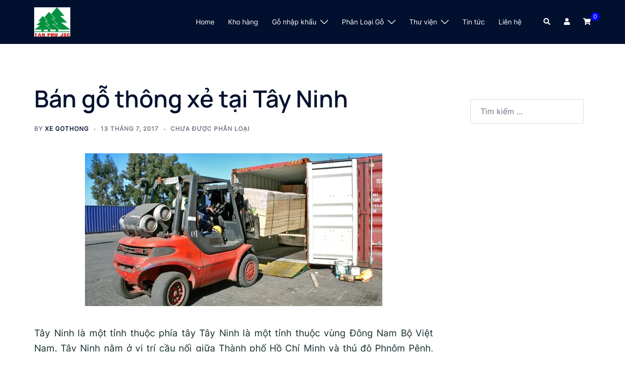

--- FILE ---
content_type: text/html; charset=UTF-8
request_url: http://tanphujsc.vn/ban-go-thong-xe-tai-tay-ninh/
body_size: 22307
content:
<!DOCTYPE html>
<html lang="vi">
<head>
<meta charset="UTF-8">
<meta name="viewport" content="width=device-width, initial-scale=1">
<link rel="profile" href="http://gmpg.org/xfn/11">
<link rel="pingback" href="http://tanphujsc.vn/xmlrpc.php">

<meta name='robots' content='index, follow, max-image-preview:large, max-snippet:-1, max-video-preview:-1' />

	<!-- This site is optimized with the Yoast SEO plugin v26.8 - https://yoast.com/product/yoast-seo-wordpress/ -->
	<title>Bán gỗ thông xẻ tại Tây Ninh - Liên hệ Mr Hoàng 0903604685</title>
	<meta name="description" content="Bán gỗ thông xẻ tại Tây Ninh. Công ty CPTM Tân Phú chuyên cung cấp gỗ thông xẻ nhập khẩu new zealand, brazil, chile. Liên hệ Mr Hoàng 0903604685" />
	<link rel="canonical" href="http://tanphujsc.vn/ban-go-thong-xe-tai-tay-ninh/" />
	<meta property="og:locale" content="vi_VN" />
	<meta property="og:type" content="article" />
	<meta property="og:title" content="Bán gỗ thông xẻ tại Tây Ninh - Liên hệ Mr Hoàng 0903604685" />
	<meta property="og:description" content="Bán gỗ thông xẻ tại Tây Ninh. Công ty CPTM Tân Phú chuyên cung cấp gỗ thông xẻ nhập khẩu new zealand, brazil, chile. Liên hệ Mr Hoàng 0903604685" />
	<meta property="og:url" content="http://tanphujsc.vn/ban-go-thong-xe-tai-tay-ninh/" />
	<meta property="og:site_name" content="Chuyên cung cấp gỗ thông sỉ Pine Timber - Công ty CPTM Tân Phú" />
	<meta property="article:published_time" content="2017-07-13T03:10:27+00:00" />
	<meta property="article:modified_time" content="2022-06-29T04:01:42+00:00" />
	<meta property="og:image" content="http://tanphujsc.vn/wp-content/uploads/2017/07/ban-go-thong-xe-tai-tay-ninh-2.jpg" />
	<meta property="og:image:width" content="609" />
	<meta property="og:image:height" content="313" />
	<meta property="og:image:type" content="image/jpeg" />
	<meta name="author" content="xe gothong" />
	<meta name="twitter:card" content="summary_large_image" />
	<meta name="twitter:label1" content="Được viết bởi" />
	<meta name="twitter:data1" content="xe gothong" />
	<meta name="twitter:label2" content="Ước tính thời gian đọc" />
	<meta name="twitter:data2" content="4 phút" />
	<script type="application/ld+json" class="yoast-schema-graph">{"@context":"https://schema.org","@graph":[{"@type":"Article","@id":"http://tanphujsc.vn/ban-go-thong-xe-tai-tay-ninh/#article","isPartOf":{"@id":"http://tanphujsc.vn/ban-go-thong-xe-tai-tay-ninh/"},"author":{"name":"xe gothong","@id":"http://tanphujsc.vn/#/schema/person/e45b16f64be536c42cabe447dc45cbce"},"headline":"Bán gỗ thông xẻ tại Tây Ninh","datePublished":"2017-07-13T03:10:27+00:00","dateModified":"2022-06-29T04:01:42+00:00","mainEntityOfPage":{"@id":"http://tanphujsc.vn/ban-go-thong-xe-tai-tay-ninh/"},"wordCount":914,"commentCount":0,"image":{"@id":"http://tanphujsc.vn/ban-go-thong-xe-tai-tay-ninh/#primaryimage"},"thumbnailUrl":"http://tanphujsc.vn/wp-content/uploads/2017/07/ban-go-thong-xe-tai-tay-ninh-2.jpg","keywords":["ban go thong xe tai hcm","ban go thong xe tai tphcm"],"articleSection":["Chưa được phân loại"],"inLanguage":"vi","potentialAction":[{"@type":"CommentAction","name":"Comment","target":["http://tanphujsc.vn/ban-go-thong-xe-tai-tay-ninh/#respond"]}]},{"@type":"WebPage","@id":"http://tanphujsc.vn/ban-go-thong-xe-tai-tay-ninh/","url":"http://tanphujsc.vn/ban-go-thong-xe-tai-tay-ninh/","name":"Bán gỗ thông xẻ tại Tây Ninh - Liên hệ Mr Hoàng 0903604685","isPartOf":{"@id":"http://tanphujsc.vn/#website"},"primaryImageOfPage":{"@id":"http://tanphujsc.vn/ban-go-thong-xe-tai-tay-ninh/#primaryimage"},"image":{"@id":"http://tanphujsc.vn/ban-go-thong-xe-tai-tay-ninh/#primaryimage"},"thumbnailUrl":"http://tanphujsc.vn/wp-content/uploads/2017/07/ban-go-thong-xe-tai-tay-ninh-2.jpg","datePublished":"2017-07-13T03:10:27+00:00","dateModified":"2022-06-29T04:01:42+00:00","author":{"@id":"http://tanphujsc.vn/#/schema/person/e45b16f64be536c42cabe447dc45cbce"},"description":"Bán gỗ thông xẻ tại Tây Ninh. Công ty CPTM Tân Phú chuyên cung cấp gỗ thông xẻ nhập khẩu new zealand, brazil, chile. Liên hệ Mr Hoàng 0903604685","breadcrumb":{"@id":"http://tanphujsc.vn/ban-go-thong-xe-tai-tay-ninh/#breadcrumb"},"inLanguage":"vi","potentialAction":[{"@type":"ReadAction","target":["http://tanphujsc.vn/ban-go-thong-xe-tai-tay-ninh/"]}]},{"@type":"ImageObject","inLanguage":"vi","@id":"http://tanphujsc.vn/ban-go-thong-xe-tai-tay-ninh/#primaryimage","url":"http://tanphujsc.vn/wp-content/uploads/2017/07/ban-go-thong-xe-tai-tay-ninh-2.jpg","contentUrl":"http://tanphujsc.vn/wp-content/uploads/2017/07/ban-go-thong-xe-tai-tay-ninh-2.jpg","width":609,"height":313,"caption":"Bán gỗ thông xẻ tại Tây Ninh"},{"@type":"BreadcrumbList","@id":"http://tanphujsc.vn/ban-go-thong-xe-tai-tay-ninh/#breadcrumb","itemListElement":[{"@type":"ListItem","position":1,"name":"Home","item":"http://tanphujsc.vn/"},{"@type":"ListItem","position":2,"name":"My blog page","item":"https://tanphujsc.vn/my-blog-page-2/"},{"@type":"ListItem","position":3,"name":"Bán gỗ thông xẻ tại Tây Ninh"}]},{"@type":"WebSite","@id":"http://tanphujsc.vn/#website","url":"http://tanphujsc.vn/","name":"Chuyên cung cấp gỗ thông sỉ Pine Timber - Công ty CPTM Tân Phú","description":"Công ty CPTM Tân Phú chuyên cung cấp gỗ thông xẻ, gỗ thông new zealand, gỗ thông Chile, gỗ thông brazil tại các tỉnh miền nam Liên hệ 0982631199","potentialAction":[{"@type":"SearchAction","target":{"@type":"EntryPoint","urlTemplate":"http://tanphujsc.vn/?s={search_term_string}"},"query-input":{"@type":"PropertyValueSpecification","valueRequired":true,"valueName":"search_term_string"}}],"inLanguage":"vi"},{"@type":"Person","@id":"http://tanphujsc.vn/#/schema/person/e45b16f64be536c42cabe447dc45cbce","name":"xe gothong","image":{"@type":"ImageObject","inLanguage":"vi","@id":"http://tanphujsc.vn/#/schema/person/image/","url":"https://secure.gravatar.com/avatar/4e3f2bc855d82e66f7a43afeac0fae94188d71e9390a891a78496bfd68bd7fa4?s=96&d=mm&r=g","contentUrl":"https://secure.gravatar.com/avatar/4e3f2bc855d82e66f7a43afeac0fae94188d71e9390a891a78496bfd68bd7fa4?s=96&d=mm&r=g","caption":"xe gothong"},"sameAs":["http://gothongxe.com"],"url":"http://tanphujsc.vn/author/gothongxe/"}]}</script>
	<!-- / Yoast SEO plugin. -->


<link rel="alternate" type="application/rss+xml" title="Dòng thông tin Chuyên cung cấp gỗ thông sỉ Pine Timber - Công ty CPTM Tân Phú &raquo;" href="http://tanphujsc.vn/feed/" />
<link rel="alternate" type="application/rss+xml" title="Chuyên cung cấp gỗ thông sỉ Pine Timber - Công ty CPTM Tân Phú &raquo; Dòng bình luận" href="http://tanphujsc.vn/comments/feed/" />
<link rel="alternate" type="application/rss+xml" title="Chuyên cung cấp gỗ thông sỉ Pine Timber - Công ty CPTM Tân Phú &raquo; Bán gỗ thông xẻ tại Tây Ninh Dòng bình luận" href="http://tanphujsc.vn/ban-go-thong-xe-tai-tay-ninh/feed/" />
<link rel="alternate" title="oNhúng (JSON)" type="application/json+oembed" href="http://tanphujsc.vn/wp-json/oembed/1.0/embed?url=http%3A%2F%2Ftanphujsc.vn%2Fban-go-thong-xe-tai-tay-ninh%2F" />
<link rel="alternate" title="oNhúng (XML)" type="text/xml+oembed" href="http://tanphujsc.vn/wp-json/oembed/1.0/embed?url=http%3A%2F%2Ftanphujsc.vn%2Fban-go-thong-xe-tai-tay-ninh%2F&#038;format=xml" />
<style id='wp-img-auto-sizes-contain-inline-css' type='text/css'>
img:is([sizes=auto i],[sizes^="auto," i]){contain-intrinsic-size:3000px 1500px}
/*# sourceURL=wp-img-auto-sizes-contain-inline-css */
</style>
<link rel='stylesheet' id='sydney-wc-css-css' href='http://tanphujsc.vn/wp-content/themes/sydney/woocommerce/css/wc.min.css?ver=20220616' type='text/css' media='all' />
<link rel='stylesheet' id='st-stylesheet-css' href='http://tanphujsc.vn/wp-content/plugins/sydney-toolbox/css/styles.min.css?ver=20220107' type='text/css' media='all' />
<link rel='stylesheet' id='sydney-bootstrap-css' href='http://tanphujsc.vn/wp-content/themes/sydney/css/bootstrap/bootstrap.min.css?ver=1' type='text/css' media='all' />
<link rel='stylesheet' id='wp-block-library-css' href='http://tanphujsc.vn/wp-includes/css/dist/block-library/style.min.css?ver=6.9' type='text/css' media='all' />
<style id='wp-block-library-inline-css' type='text/css'>
.wp-block-image.is-style-sydney-rounded img { border-radius:30px; }
.wp-block-gallery.is-style-sydney-rounded img { border-radius:30px; }
/*# sourceURL=wp-block-library-inline-css */
</style>
<style id='global-styles-inline-css' type='text/css'>
:root{--wp--preset--aspect-ratio--square: 1;--wp--preset--aspect-ratio--4-3: 4/3;--wp--preset--aspect-ratio--3-4: 3/4;--wp--preset--aspect-ratio--3-2: 3/2;--wp--preset--aspect-ratio--2-3: 2/3;--wp--preset--aspect-ratio--16-9: 16/9;--wp--preset--aspect-ratio--9-16: 9/16;--wp--preset--color--black: #000000;--wp--preset--color--cyan-bluish-gray: #abb8c3;--wp--preset--color--white: #ffffff;--wp--preset--color--pale-pink: #f78da7;--wp--preset--color--vivid-red: #cf2e2e;--wp--preset--color--luminous-vivid-orange: #ff6900;--wp--preset--color--luminous-vivid-amber: #fcb900;--wp--preset--color--light-green-cyan: #7bdcb5;--wp--preset--color--vivid-green-cyan: #00d084;--wp--preset--color--pale-cyan-blue: #8ed1fc;--wp--preset--color--vivid-cyan-blue: #0693e3;--wp--preset--color--vivid-purple: #9b51e0;--wp--preset--color--global-color-1: var(--sydney-global-color-1);--wp--preset--color--global-color-2: var(--sydney-global-color-2);--wp--preset--color--global-color-3: var(--sydney-global-color-3);--wp--preset--color--global-color-4: var(--sydney-global-color-4);--wp--preset--color--global-color-5: var(--sydney-global-color-5);--wp--preset--color--global-color-6: var(--sydney-global-color-6);--wp--preset--color--global-color-7: var(--sydney-global-color-7);--wp--preset--color--global-color-8: var(--sydney-global-color-8);--wp--preset--color--global-color-9: var(--sydney-global-color-9);--wp--preset--gradient--vivid-cyan-blue-to-vivid-purple: linear-gradient(135deg,rgb(6,147,227) 0%,rgb(155,81,224) 100%);--wp--preset--gradient--light-green-cyan-to-vivid-green-cyan: linear-gradient(135deg,rgb(122,220,180) 0%,rgb(0,208,130) 100%);--wp--preset--gradient--luminous-vivid-amber-to-luminous-vivid-orange: linear-gradient(135deg,rgb(252,185,0) 0%,rgb(255,105,0) 100%);--wp--preset--gradient--luminous-vivid-orange-to-vivid-red: linear-gradient(135deg,rgb(255,105,0) 0%,rgb(207,46,46) 100%);--wp--preset--gradient--very-light-gray-to-cyan-bluish-gray: linear-gradient(135deg,rgb(238,238,238) 0%,rgb(169,184,195) 100%);--wp--preset--gradient--cool-to-warm-spectrum: linear-gradient(135deg,rgb(74,234,220) 0%,rgb(151,120,209) 20%,rgb(207,42,186) 40%,rgb(238,44,130) 60%,rgb(251,105,98) 80%,rgb(254,248,76) 100%);--wp--preset--gradient--blush-light-purple: linear-gradient(135deg,rgb(255,206,236) 0%,rgb(152,150,240) 100%);--wp--preset--gradient--blush-bordeaux: linear-gradient(135deg,rgb(254,205,165) 0%,rgb(254,45,45) 50%,rgb(107,0,62) 100%);--wp--preset--gradient--luminous-dusk: linear-gradient(135deg,rgb(255,203,112) 0%,rgb(199,81,192) 50%,rgb(65,88,208) 100%);--wp--preset--gradient--pale-ocean: linear-gradient(135deg,rgb(255,245,203) 0%,rgb(182,227,212) 50%,rgb(51,167,181) 100%);--wp--preset--gradient--electric-grass: linear-gradient(135deg,rgb(202,248,128) 0%,rgb(113,206,126) 100%);--wp--preset--gradient--midnight: linear-gradient(135deg,rgb(2,3,129) 0%,rgb(40,116,252) 100%);--wp--preset--font-size--small: 13px;--wp--preset--font-size--medium: 20px;--wp--preset--font-size--large: 36px;--wp--preset--font-size--x-large: 42px;--wp--preset--spacing--20: 10px;--wp--preset--spacing--30: 20px;--wp--preset--spacing--40: 30px;--wp--preset--spacing--50: clamp(30px, 5vw, 60px);--wp--preset--spacing--60: clamp(30px, 7vw, 80px);--wp--preset--spacing--70: clamp(50px, 7vw, 100px);--wp--preset--spacing--80: clamp(50px, 10vw, 120px);--wp--preset--shadow--natural: 6px 6px 9px rgba(0, 0, 0, 0.2);--wp--preset--shadow--deep: 12px 12px 50px rgba(0, 0, 0, 0.4);--wp--preset--shadow--sharp: 6px 6px 0px rgba(0, 0, 0, 0.2);--wp--preset--shadow--outlined: 6px 6px 0px -3px rgb(255, 255, 255), 6px 6px rgb(0, 0, 0);--wp--preset--shadow--crisp: 6px 6px 0px rgb(0, 0, 0);}:root { --wp--style--global--content-size: 740px;--wp--style--global--wide-size: 1140px; }:where(body) { margin: 0; }.wp-site-blocks { padding-top: var(--wp--style--root--padding-top); padding-bottom: var(--wp--style--root--padding-bottom); }.has-global-padding { padding-right: var(--wp--style--root--padding-right); padding-left: var(--wp--style--root--padding-left); }.has-global-padding > .alignfull { margin-right: calc(var(--wp--style--root--padding-right) * -1); margin-left: calc(var(--wp--style--root--padding-left) * -1); }.has-global-padding :where(:not(.alignfull.is-layout-flow) > .has-global-padding:not(.wp-block-block, .alignfull)) { padding-right: 0; padding-left: 0; }.has-global-padding :where(:not(.alignfull.is-layout-flow) > .has-global-padding:not(.wp-block-block, .alignfull)) > .alignfull { margin-left: 0; margin-right: 0; }.wp-site-blocks > .alignleft { float: left; margin-right: 2em; }.wp-site-blocks > .alignright { float: right; margin-left: 2em; }.wp-site-blocks > .aligncenter { justify-content: center; margin-left: auto; margin-right: auto; }:where(.wp-site-blocks) > * { margin-block-start: 24px; margin-block-end: 0; }:where(.wp-site-blocks) > :first-child { margin-block-start: 0; }:where(.wp-site-blocks) > :last-child { margin-block-end: 0; }:root { --wp--style--block-gap: 24px; }:root :where(.is-layout-flow) > :first-child{margin-block-start: 0;}:root :where(.is-layout-flow) > :last-child{margin-block-end: 0;}:root :where(.is-layout-flow) > *{margin-block-start: 24px;margin-block-end: 0;}:root :where(.is-layout-constrained) > :first-child{margin-block-start: 0;}:root :where(.is-layout-constrained) > :last-child{margin-block-end: 0;}:root :where(.is-layout-constrained) > *{margin-block-start: 24px;margin-block-end: 0;}:root :where(.is-layout-flex){gap: 24px;}:root :where(.is-layout-grid){gap: 24px;}.is-layout-flow > .alignleft{float: left;margin-inline-start: 0;margin-inline-end: 2em;}.is-layout-flow > .alignright{float: right;margin-inline-start: 2em;margin-inline-end: 0;}.is-layout-flow > .aligncenter{margin-left: auto !important;margin-right: auto !important;}.is-layout-constrained > .alignleft{float: left;margin-inline-start: 0;margin-inline-end: 2em;}.is-layout-constrained > .alignright{float: right;margin-inline-start: 2em;margin-inline-end: 0;}.is-layout-constrained > .aligncenter{margin-left: auto !important;margin-right: auto !important;}.is-layout-constrained > :where(:not(.alignleft):not(.alignright):not(.alignfull)){max-width: var(--wp--style--global--content-size);margin-left: auto !important;margin-right: auto !important;}.is-layout-constrained > .alignwide{max-width: var(--wp--style--global--wide-size);}body .is-layout-flex{display: flex;}.is-layout-flex{flex-wrap: wrap;align-items: center;}.is-layout-flex > :is(*, div){margin: 0;}body .is-layout-grid{display: grid;}.is-layout-grid > :is(*, div){margin: 0;}body{--wp--style--root--padding-top: 0px;--wp--style--root--padding-right: 0px;--wp--style--root--padding-bottom: 0px;--wp--style--root--padding-left: 0px;}a:where(:not(.wp-element-button)){text-decoration: underline;}:root :where(.wp-element-button, .wp-block-button__link){background-color: #32373c;border-width: 0;color: #fff;font-family: inherit;font-size: inherit;font-style: inherit;font-weight: inherit;letter-spacing: inherit;line-height: inherit;padding-top: calc(0.667em + 2px);padding-right: calc(1.333em + 2px);padding-bottom: calc(0.667em + 2px);padding-left: calc(1.333em + 2px);text-decoration: none;text-transform: inherit;}.has-black-color{color: var(--wp--preset--color--black) !important;}.has-cyan-bluish-gray-color{color: var(--wp--preset--color--cyan-bluish-gray) !important;}.has-white-color{color: var(--wp--preset--color--white) !important;}.has-pale-pink-color{color: var(--wp--preset--color--pale-pink) !important;}.has-vivid-red-color{color: var(--wp--preset--color--vivid-red) !important;}.has-luminous-vivid-orange-color{color: var(--wp--preset--color--luminous-vivid-orange) !important;}.has-luminous-vivid-amber-color{color: var(--wp--preset--color--luminous-vivid-amber) !important;}.has-light-green-cyan-color{color: var(--wp--preset--color--light-green-cyan) !important;}.has-vivid-green-cyan-color{color: var(--wp--preset--color--vivid-green-cyan) !important;}.has-pale-cyan-blue-color{color: var(--wp--preset--color--pale-cyan-blue) !important;}.has-vivid-cyan-blue-color{color: var(--wp--preset--color--vivid-cyan-blue) !important;}.has-vivid-purple-color{color: var(--wp--preset--color--vivid-purple) !important;}.has-global-color-1-color{color: var(--wp--preset--color--global-color-1) !important;}.has-global-color-2-color{color: var(--wp--preset--color--global-color-2) !important;}.has-global-color-3-color{color: var(--wp--preset--color--global-color-3) !important;}.has-global-color-4-color{color: var(--wp--preset--color--global-color-4) !important;}.has-global-color-5-color{color: var(--wp--preset--color--global-color-5) !important;}.has-global-color-6-color{color: var(--wp--preset--color--global-color-6) !important;}.has-global-color-7-color{color: var(--wp--preset--color--global-color-7) !important;}.has-global-color-8-color{color: var(--wp--preset--color--global-color-8) !important;}.has-global-color-9-color{color: var(--wp--preset--color--global-color-9) !important;}.has-black-background-color{background-color: var(--wp--preset--color--black) !important;}.has-cyan-bluish-gray-background-color{background-color: var(--wp--preset--color--cyan-bluish-gray) !important;}.has-white-background-color{background-color: var(--wp--preset--color--white) !important;}.has-pale-pink-background-color{background-color: var(--wp--preset--color--pale-pink) !important;}.has-vivid-red-background-color{background-color: var(--wp--preset--color--vivid-red) !important;}.has-luminous-vivid-orange-background-color{background-color: var(--wp--preset--color--luminous-vivid-orange) !important;}.has-luminous-vivid-amber-background-color{background-color: var(--wp--preset--color--luminous-vivid-amber) !important;}.has-light-green-cyan-background-color{background-color: var(--wp--preset--color--light-green-cyan) !important;}.has-vivid-green-cyan-background-color{background-color: var(--wp--preset--color--vivid-green-cyan) !important;}.has-pale-cyan-blue-background-color{background-color: var(--wp--preset--color--pale-cyan-blue) !important;}.has-vivid-cyan-blue-background-color{background-color: var(--wp--preset--color--vivid-cyan-blue) !important;}.has-vivid-purple-background-color{background-color: var(--wp--preset--color--vivid-purple) !important;}.has-global-color-1-background-color{background-color: var(--wp--preset--color--global-color-1) !important;}.has-global-color-2-background-color{background-color: var(--wp--preset--color--global-color-2) !important;}.has-global-color-3-background-color{background-color: var(--wp--preset--color--global-color-3) !important;}.has-global-color-4-background-color{background-color: var(--wp--preset--color--global-color-4) !important;}.has-global-color-5-background-color{background-color: var(--wp--preset--color--global-color-5) !important;}.has-global-color-6-background-color{background-color: var(--wp--preset--color--global-color-6) !important;}.has-global-color-7-background-color{background-color: var(--wp--preset--color--global-color-7) !important;}.has-global-color-8-background-color{background-color: var(--wp--preset--color--global-color-8) !important;}.has-global-color-9-background-color{background-color: var(--wp--preset--color--global-color-9) !important;}.has-black-border-color{border-color: var(--wp--preset--color--black) !important;}.has-cyan-bluish-gray-border-color{border-color: var(--wp--preset--color--cyan-bluish-gray) !important;}.has-white-border-color{border-color: var(--wp--preset--color--white) !important;}.has-pale-pink-border-color{border-color: var(--wp--preset--color--pale-pink) !important;}.has-vivid-red-border-color{border-color: var(--wp--preset--color--vivid-red) !important;}.has-luminous-vivid-orange-border-color{border-color: var(--wp--preset--color--luminous-vivid-orange) !important;}.has-luminous-vivid-amber-border-color{border-color: var(--wp--preset--color--luminous-vivid-amber) !important;}.has-light-green-cyan-border-color{border-color: var(--wp--preset--color--light-green-cyan) !important;}.has-vivid-green-cyan-border-color{border-color: var(--wp--preset--color--vivid-green-cyan) !important;}.has-pale-cyan-blue-border-color{border-color: var(--wp--preset--color--pale-cyan-blue) !important;}.has-vivid-cyan-blue-border-color{border-color: var(--wp--preset--color--vivid-cyan-blue) !important;}.has-vivid-purple-border-color{border-color: var(--wp--preset--color--vivid-purple) !important;}.has-global-color-1-border-color{border-color: var(--wp--preset--color--global-color-1) !important;}.has-global-color-2-border-color{border-color: var(--wp--preset--color--global-color-2) !important;}.has-global-color-3-border-color{border-color: var(--wp--preset--color--global-color-3) !important;}.has-global-color-4-border-color{border-color: var(--wp--preset--color--global-color-4) !important;}.has-global-color-5-border-color{border-color: var(--wp--preset--color--global-color-5) !important;}.has-global-color-6-border-color{border-color: var(--wp--preset--color--global-color-6) !important;}.has-global-color-7-border-color{border-color: var(--wp--preset--color--global-color-7) !important;}.has-global-color-8-border-color{border-color: var(--wp--preset--color--global-color-8) !important;}.has-global-color-9-border-color{border-color: var(--wp--preset--color--global-color-9) !important;}.has-vivid-cyan-blue-to-vivid-purple-gradient-background{background: var(--wp--preset--gradient--vivid-cyan-blue-to-vivid-purple) !important;}.has-light-green-cyan-to-vivid-green-cyan-gradient-background{background: var(--wp--preset--gradient--light-green-cyan-to-vivid-green-cyan) !important;}.has-luminous-vivid-amber-to-luminous-vivid-orange-gradient-background{background: var(--wp--preset--gradient--luminous-vivid-amber-to-luminous-vivid-orange) !important;}.has-luminous-vivid-orange-to-vivid-red-gradient-background{background: var(--wp--preset--gradient--luminous-vivid-orange-to-vivid-red) !important;}.has-very-light-gray-to-cyan-bluish-gray-gradient-background{background: var(--wp--preset--gradient--very-light-gray-to-cyan-bluish-gray) !important;}.has-cool-to-warm-spectrum-gradient-background{background: var(--wp--preset--gradient--cool-to-warm-spectrum) !important;}.has-blush-light-purple-gradient-background{background: var(--wp--preset--gradient--blush-light-purple) !important;}.has-blush-bordeaux-gradient-background{background: var(--wp--preset--gradient--blush-bordeaux) !important;}.has-luminous-dusk-gradient-background{background: var(--wp--preset--gradient--luminous-dusk) !important;}.has-pale-ocean-gradient-background{background: var(--wp--preset--gradient--pale-ocean) !important;}.has-electric-grass-gradient-background{background: var(--wp--preset--gradient--electric-grass) !important;}.has-midnight-gradient-background{background: var(--wp--preset--gradient--midnight) !important;}.has-small-font-size{font-size: var(--wp--preset--font-size--small) !important;}.has-medium-font-size{font-size: var(--wp--preset--font-size--medium) !important;}.has-large-font-size{font-size: var(--wp--preset--font-size--large) !important;}.has-x-large-font-size{font-size: var(--wp--preset--font-size--x-large) !important;}
:root :where(.wp-block-pullquote){font-size: 1.5em;line-height: 1.6;}
/*# sourceURL=global-styles-inline-css */
</style>
<link rel='stylesheet' id='woocommerce-layout-css' href='http://tanphujsc.vn/wp-content/plugins/woocommerce/assets/css/woocommerce-layout.css?ver=10.4.3' type='text/css' media='all' />
<link rel='stylesheet' id='woocommerce-smallscreen-css' href='http://tanphujsc.vn/wp-content/plugins/woocommerce/assets/css/woocommerce-smallscreen.css?ver=10.4.3' type='text/css' media='only screen and (max-width: 768px)' />
<style id='woocommerce-inline-inline-css' type='text/css'>
.woocommerce form .form-row .required { visibility: visible; }
/*# sourceURL=woocommerce-inline-inline-css */
</style>
<link rel='stylesheet' id='sydney-google-fonts-css' href='http://tanphujsc.vn/wp-content/fonts/11d4ac55902887c9354a38d79df4e313.css?ver=20250902' type='text/css' media='all' />
<link rel='stylesheet' id='sydney-elementor-css' href='http://tanphujsc.vn/wp-content/themes/sydney/css/components/elementor.min.css?ver=20220824' type='text/css' media='all' />
<link rel='stylesheet' id='sydney-comments-css' href='http://tanphujsc.vn/wp-content/themes/sydney/css/components/comments.min.css?ver=20220824' type='text/css' media='all' />
<link rel='stylesheet' id='sydney-style-min-css' href='http://tanphujsc.vn/wp-content/themes/sydney/css/styles.min.css?ver=20250404' type='text/css' media='all' />
<style id='sydney-style-min-inline-css' type='text/css'>
.woocommerce ul.products li.product{text-align:center;}html{scroll-behavior:smooth;}.header-image{background-size:cover;}.header-image{height:300px;}:root{--sydney-global-color-1:#0000FF;--sydney-global-color-2:#b73d3d;--sydney-global-color-3:#233452;--sydney-global-color-4:#00102E;--sydney-global-color-5:#6d7685;--sydney-global-color-6:#00102E;--sydney-global-color-7:#F4F5F7;--sydney-global-color-8:#dbdbdb;--sydney-global-color-9:#ffffff;}.llms-student-dashboard .llms-button-secondary:hover,.llms-button-action:hover,.read-more-gt,.widget-area .widget_fp_social a,#mainnav ul li a:hover,.sydney_contact_info_widget span,.roll-team .team-content .name,.roll-team .team-item .team-pop .team-social li:hover a,.roll-infomation li.address:before,.roll-infomation li.phone:before,.roll-infomation li.email:before,.roll-testimonials .name,.roll-button.border,.roll-button:hover,.roll-icon-list .icon i,.roll-icon-list .content h3 a:hover,.roll-icon-box.white .content h3 a,.roll-icon-box .icon i,.roll-icon-box .content h3 a:hover,.switcher-container .switcher-icon a:focus,.go-top:hover,.hentry .meta-post a:hover,#mainnav > ul > li > a.active,#mainnav > ul > li > a:hover,button:hover,input[type="button"]:hover,input[type="reset"]:hover,input[type="submit"]:hover,.text-color,.social-menu-widget a,.social-menu-widget a:hover,.archive .team-social li a,a,h1 a,h2 a,h3 a,h4 a,h5 a,h6 a,.classic-alt .meta-post a,.single .hentry .meta-post a,.content-area.modern .hentry .meta-post span:before,.content-area.modern .post-cat{color:var(--sydney-global-color-1)}.llms-student-dashboard .llms-button-secondary,.llms-button-action,.woocommerce #respond input#submit,.woocommerce a.button,.woocommerce button.button,.woocommerce input.button,.project-filter li a.active,.project-filter li a:hover,.preloader .pre-bounce1,.preloader .pre-bounce2,.roll-team .team-item .team-pop,.roll-progress .progress-animate,.roll-socials li a:hover,.roll-project .project-item .project-pop,.roll-project .project-filter li.active,.roll-project .project-filter li:hover,.roll-button.light:hover,.roll-button.border:hover,.roll-button,.roll-icon-box.white .icon,.owl-theme .owl-controls .owl-page.active span,.owl-theme .owl-controls.clickable .owl-page:hover span,.go-top,.bottom .socials li:hover a,.sidebar .widget:before,.blog-pagination ul li.active,.blog-pagination ul li:hover a,.content-area .hentry:after,.text-slider .maintitle:after,.error-wrap #search-submit:hover,#mainnav .sub-menu li:hover > a,#mainnav ul li ul:after,button,input[type="button"],input[type="reset"],input[type="submit"],.panel-grid-cell .widget-title:after,.cart-amount{background-color:var(--sydney-global-color-1)}.llms-student-dashboard .llms-button-secondary,.llms-student-dashboard .llms-button-secondary:hover,.llms-button-action,.llms-button-action:hover,.roll-socials li a:hover,.roll-socials li a,.roll-button.light:hover,.roll-button.border,.roll-button,.roll-icon-list .icon,.roll-icon-box .icon,.owl-theme .owl-controls .owl-page span,.comment .comment-detail,.widget-tags .tag-list a:hover,.blog-pagination ul li,.error-wrap #search-submit:hover,textarea:focus,input[type="text"]:focus,input[type="password"]:focus,input[type="date"]:focus,input[type="number"]:focus,input[type="email"]:focus,input[type="url"]:focus,input[type="search"]:focus,input[type="tel"]:focus,button,input[type="button"],input[type="reset"],input[type="submit"],.archive .team-social li a{border-color:var(--sydney-global-color-1)}.sydney_contact_info_widget span{fill:var(--sydney-global-color-1);}.go-top:hover svg{stroke:var(--sydney-global-color-1);}.site-header.float-header{background-color:rgba(0,0,0,0.9);}@media only screen and (max-width:1024px){.site-header{background-color:#000000;}}#mainnav ul li a,#mainnav ul li::before{color:#ffffff}#mainnav .sub-menu li a{color:#ffffff}#mainnav .sub-menu li a{background:#1c1c1c}.text-slider .maintitle,.text-slider .subtitle{color:#ffffff}body{color:#142e2c}#secondary{background-color:#ffffff}#secondary,#secondary a:not(.wp-block-button__link){color:#6d7685}.btn-menu .sydney-svg-icon{fill:#ffffff}#mainnav ul li a:hover,.main-header #mainnav .menu > li > a:hover{color:#0000FF}.overlay{background-color:#000000}.page-wrap{padding-top:83px;}.page-wrap{padding-bottom:100px;}@media only screen and (max-width:1025px){.mobile-slide{display:block;}.slide-item{background-image:none !important;}.header-slider{}.slide-item{height:auto !important;}.slide-inner{min-height:initial;}}.go-top.show{border-radius:2px;bottom:10px;}.go-top.position-right{right:20px;}.go-top.position-left{left:20px;}.go-top{background-color:#0000FF;}.go-top:hover{background-color:;}.go-top{color:;}.go-top svg{stroke:;}.go-top:hover{color:#0000FF;}.go-top:hover svg{stroke:#0000FF;}.go-top .sydney-svg-icon,.go-top .sydney-svg-icon svg{width:16px;height:16px;}.go-top{padding:15px;}.footer-widgets-grid{border-top:1px solid rgba(255,255,255,0.1);}@media (min-width:992px){.site-info{font-size:16px;}}@media (min-width:576px) and (max-width:991px){.site-info{font-size:16px;}}@media (max-width:575px){.site-info{font-size:16px;}}.site-info{border-top:0 solid rgba(0,0,0,0.1);}.footer-widgets-grid{gap:30px;}@media (min-width:992px){.footer-widgets-grid{padding-top:95px;padding-bottom:95px;}}@media (min-width:576px) and (max-width:991px){.footer-widgets-grid{padding-top:60px;padding-bottom:60px;}}@media (max-width:575px){.footer-widgets-grid{padding-top:60px;padding-bottom:60px;}}@media (min-width:992px){.sidebar-column .widget .widget-title{font-size:16px;}}@media (min-width:576px) and (max-width:991px){.sidebar-column .widget .widget-title{font-size:22px;}}@media (max-width:575px){.sidebar-column .widget .widget-title{font-size:22px;}}@media (min-width:992px){.footer-widgets{font-size:16px;}}@media (min-width:576px) and (max-width:991px){.footer-widgets{font-size:16px;}}@media (max-width:575px){.footer-widgets{font-size:16px;}}.footer-widgets{background-color:#00102e;}.sidebar-column .widget .widget-title{color:;}.sidebar-column .widget h1,.sidebar-column .widget h2,.sidebar-column .widget h3,.sidebar-column .widget h4,.sidebar-column .widget h5,.sidebar-column .widget h6{color:;}.sidebar-column .widget{color:#233452;}#sidebar-footer .widget a{color:rgba(255,255,255,0.51);}#sidebar-footer .widget a:hover{color:;}.site-footer{background-color:#00102e;}.site-info,.site-info a{color:#ffffff;}.site-info .sydney-svg-icon svg{fill:#ffffff;}.site-info{padding-top:20px;padding-bottom:20px;}@media (min-width:992px){button,.roll-button,a.button,.wp-block-button__link,.wp-block-button.is-style-outline a,input[type="button"],input[type="reset"],input[type="submit"]{padding-top:12px;padding-bottom:12px;}}@media (min-width:576px) and (max-width:991px){button,.roll-button,a.button,.wp-block-button__link,.wp-block-button.is-style-outline a,input[type="button"],input[type="reset"],input[type="submit"]{padding-top:12px;padding-bottom:12px;}}@media (max-width:575px){button,.roll-button,a.button,.wp-block-button__link,.wp-block-button.is-style-outline a,input[type="button"],input[type="reset"],input[type="submit"]{padding-top:12px;padding-bottom:12px;}}@media (min-width:992px){button,.roll-button,a.button,.wp-block-button__link,.wp-block-button.is-style-outline a,input[type="button"],input[type="reset"],input[type="submit"]{padding-left:35px;padding-right:35px;}}@media (min-width:576px) and (max-width:991px){button,.roll-button,a.button,.wp-block-button__link,.wp-block-button.is-style-outline a,input[type="button"],input[type="reset"],input[type="submit"]{padding-left:35px;padding-right:35px;}}@media (max-width:575px){button,.roll-button,a.button,.wp-block-button__link,.wp-block-button.is-style-outline a,input[type="button"],input[type="reset"],input[type="submit"]{padding-left:35px;padding-right:35px;}}button,.roll-button,a.button,.wp-block-button__link,input[type="button"],input[type="reset"],input[type="submit"]{border-radius:0;}@media (min-width:992px){button,.roll-button,a.button,.wp-block-button__link,input[type="button"],input[type="reset"],input[type="submit"]{font-size:14px;}}@media (min-width:576px) and (max-width:991px){button,.roll-button,a.button,.wp-block-button__link,input[type="button"],input[type="reset"],input[type="submit"]{font-size:14px;}}@media (max-width:575px){button,.roll-button,a.button,.wp-block-button__link,input[type="button"],input[type="reset"],input[type="submit"]{font-size:14px;}}button,.roll-button,a.button,.wp-block-button__link,input[type="button"],input[type="reset"],input[type="submit"]{text-transform:uppercase;}button,.wp-element-button,div.wpforms-container-full:not(.wpforms-block) .wpforms-form input[type=submit],div.wpforms-container-full:not(.wpforms-block) .wpforms-form button[type=submit],div.wpforms-container-full:not(.wpforms-block) .wpforms-form .wpforms-page-button,.roll-button,a.button,.wp-block-button__link,input[type="button"],input[type="reset"],input[type="submit"]{background-color:#ffd00a;}button:hover,.wp-element-button:hover,div.wpforms-container-full:not(.wpforms-block) .wpforms-form input[type=submit]:hover,div.wpforms-container-full:not(.wpforms-block) .wpforms-form button[type=submit]:hover,div.wpforms-container-full:not(.wpforms-block) .wpforms-form .wpforms-page-button:hover,.roll-button:hover,a.button:hover,.wp-block-button__link:hover,input[type="button"]:hover,input[type="reset"]:hover,input[type="submit"]:hover{background-color:rgba(255,208,10,0.78);}button,#sidebar-footer a.wp-block-button__link,.wp-element-button,div.wpforms-container-full:not(.wpforms-block) .wpforms-form input[type=submit],div.wpforms-container-full:not(.wpforms-block) .wpforms-form button[type=submit],div.wpforms-container-full:not(.wpforms-block) .wpforms-form .wpforms-page-button,.checkout-button.button,a.button,.wp-block-button__link,input[type="button"],input[type="reset"],input[type="submit"]{color:#00102e;}button:hover,#sidebar-footer .wp-block-button__link:hover,.wp-element-button:hover,div.wpforms-container-full:not(.wpforms-block) .wpforms-form input[type=submit]:hover,div.wpforms-container-full:not(.wpforms-block) .wpforms-form button[type=submit]:hover,div.wpforms-container-full:not(.wpforms-block) .wpforms-form .wpforms-page-button:hover,.roll-button:hover,a.button:hover,.wp-block-button__link:hover,input[type="button"]:hover,input[type="reset"]:hover,input[type="submit"]:hover{color:#00102e;}.is-style-outline .wp-block-button__link,div.wpforms-container-full:not(.wpforms-block) .wpforms-form input[type=submit],div.wpforms-container-full:not(.wpforms-block) .wpforms-form button[type=submit],div.wpforms-container-full:not(.wpforms-block) .wpforms-form .wpforms-page-button,.roll-button,.wp-block-button__link.is-style-outline,button,a.button,.wp-block-button__link,input[type="button"],input[type="reset"],input[type="submit"]{border-color:;}button:hover,div.wpforms-container-full:not(.wpforms-block) .wpforms-form input[type=submit]:hover,div.wpforms-container-full:not(.wpforms-block) .wpforms-form button[type=submit]:hover,div.wpforms-container-full:not(.wpforms-block) .wpforms-form .wpforms-page-button:hover,.roll-button:hover,a.button:hover,.wp-block-button__link:hover,input[type="button"]:hover,input[type="reset"]:hover,input[type="submit"]:hover{border-color:;}.posts-layout .list-image{width:30%;}.posts-layout .list-content{width:70%;}.content-area:not(.layout4):not(.layout6) .posts-layout .entry-thumb{margin:0 0 24px 0;}.layout4 .entry-thumb,.layout6 .entry-thumb{margin:0 24px 0 0;}.layout6 article:nth-of-type(even) .list-image .entry-thumb{margin:0 0 0 24px;}.posts-layout .entry-header{margin-bottom:24px;}.posts-layout .entry-meta.below-excerpt{margin:15px 0 0;}.posts-layout .entry-meta.above-title{margin:0 0 15px;}.single .entry-header .entry-title{color:;}.single .entry-header .entry-meta,.single .entry-header .entry-meta a{color:;}@media (min-width:992px){.single .entry-meta{font-size:12px;}}@media (min-width:576px) and (max-width:991px){.single .entry-meta{font-size:12px;}}@media (max-width:575px){.single .entry-meta{font-size:12px;}}@media (min-width:992px){.single .entry-header .entry-title{font-size:48px;}}@media (min-width:576px) and (max-width:991px){.single .entry-header .entry-title{font-size:32px;}}@media (max-width:575px){.single .entry-header .entry-title{font-size:32px;}}.posts-layout .entry-post{color:#233452;}.posts-layout .entry-title a{color:#00102E;}.posts-layout .author,.posts-layout .entry-meta a{color:#6d7685;}@media (min-width:992px){.posts-layout .entry-post{font-size:16px;}}@media (min-width:576px) and (max-width:991px){.posts-layout .entry-post{font-size:16px;}}@media (max-width:575px){.posts-layout .entry-post{font-size:16px;}}@media (min-width:992px){.posts-layout .entry-meta{font-size:12px;}}@media (min-width:576px) and (max-width:991px){.posts-layout .entry-meta{font-size:12px;}}@media (max-width:575px){.posts-layout .entry-meta{font-size:12px;}}@media (min-width:992px){.posts-layout .entry-title{font-size:32px;}}@media (min-width:576px) and (max-width:991px){.posts-layout .entry-title{font-size:32px;}}@media (max-width:575px){.posts-layout .entry-title{font-size:32px;}}.single .entry-header{margin-bottom:40px;}.single .entry-thumb{margin-bottom:40px;}.single .entry-meta-above{margin-bottom:24px;}.single .entry-meta-below{margin-top:24px;}@media (min-width:992px){.custom-logo-link img{max-width:60px;}}@media (min-width:576px) and (max-width:991px){.custom-logo-link img{max-width:100px;}}@media (max-width:575px){.custom-logo-link img{max-width:100px;}}.main-header,.bottom-header-row{border-bottom:0 solid rgba(255,255,255,0.1);}.header_layout_3,.header_layout_4,.header_layout_5{border-bottom:1px solid rgba(255,255,255,0.1);}.main-header:not(.sticky-active),.header-search-form{background-color:;}.main-header.sticky-active{background-color:;}.main-header .site-title a,.main-header .site-description,.main-header #mainnav .menu > li > a,#mainnav .nav-menu > li > a,.main-header .header-contact a{color:;}.main-header .sydney-svg-icon svg,.main-header .dropdown-symbol .sydney-svg-icon svg{fill:;}.sticky-active .main-header .site-title a,.sticky-active .main-header .site-description,.sticky-active .main-header #mainnav .menu > li > a,.sticky-active .main-header .header-contact a,.sticky-active .main-header .logout-link,.sticky-active .main-header .html-item,.sticky-active .main-header .sydney-login-toggle{color:;}.sticky-active .main-header .sydney-svg-icon svg,.sticky-active .main-header .dropdown-symbol .sydney-svg-icon svg{fill:;}.bottom-header-row{background-color:;}.bottom-header-row,.bottom-header-row .header-contact a,.bottom-header-row #mainnav .menu > li > a{color:;}.bottom-header-row #mainnav .menu > li > a:hover{color:#252A7B;}.bottom-header-row .header-item svg,.dropdown-symbol .sydney-svg-icon svg{fill:;}.main-header .site-header-inner,.main-header .top-header-row{padding-top:15px;padding-bottom:15px;}.bottom-header-inner{padding-top:15px;padding-bottom:15px;}.bottom-header-row #mainnav ul ul li,.main-header #mainnav ul ul li{background-color:;}.bottom-header-row #mainnav ul ul li a,.bottom-header-row #mainnav ul ul li:hover a,.main-header #mainnav ul ul li:hover a,.main-header #mainnav ul ul li a{color:;}.bottom-header-row #mainnav ul ul li svg,.main-header #mainnav ul ul li svg{fill:;}.header-item .sydney-svg-icon{width:px;height:px;}.header-item .sydney-svg-icon svg{max-height:-2px;}.header-search-form{background-color:;}#mainnav .sub-menu li:hover>a,.main-header #mainnav ul ul li:hover>a{color:;}.main-header-cart .count-number{color:;}.main-header-cart .widget_shopping_cart .widgettitle:after,.main-header-cart .widget_shopping_cart .woocommerce-mini-cart__buttons:before{background-color:rgba(33,33,33,0.9);}.sydney-offcanvas-menu .mainnav ul li,.mobile-header-item.offcanvas-items,.mobile-header-item.offcanvas-items .social-profile{text-align:left;}.sydney-offcanvas-menu #mainnav ul li{text-align:left;}.sydney-offcanvas-menu #mainnav ul ul a{color:;}.sydney-offcanvas-menu #mainnav > div > ul > li > a{font-size:18px;}.sydney-offcanvas-menu #mainnav ul ul li a{font-size:16px;}.sydney-offcanvas-menu .mainnav a{padding:10px 0;}#masthead-mobile{background-color:;}#masthead-mobile .site-description,#masthead-mobile a:not(.button){color:;}#masthead-mobile svg{fill:;}.mobile-header{padding-top:15px;padding-bottom:15px;}.sydney-offcanvas-menu{background-color:#00102E;}.offcanvas-header-custom-text,.sydney-offcanvas-menu,.sydney-offcanvas-menu #mainnav a:not(.button),.sydney-offcanvas-menu a:not(.button){color:#ffffff;}.sydney-offcanvas-menu svg,.sydney-offcanvas-menu .dropdown-symbol .sydney-svg-icon svg{fill:#ffffff;}@media (min-width:992px){.site-logo{max-height:60px;}}@media (min-width:576px) and (max-width:991px){.site-logo{max-height:100px;}}@media (max-width:575px){.site-logo{max-height:100px;}}.site-title a,.site-title a:visited,.main-header .site-title a,.main-header .site-title a:visited{color:}.site-description,.main-header .site-description{color:}@media (min-width:992px){.site-title{font-size:32px;}}@media (min-width:576px) and (max-width:991px){.site-title{font-size:24px;}}@media (max-width:575px){.site-title{font-size:20px;}}@media (min-width:992px){.site-description{font-size:16px;}}@media (min-width:576px) and (max-width:991px){.site-description{font-size:16px;}}@media (max-width:575px){.site-description{font-size:16px;}}body{font-family:Inter,sans-serif;font-weight:regular;}h1,h2,h3,h4,h5,h6,.site-title{font-family:Manrope,sans-serif;font-weight:600;}h1,h2,h3,h4,h5,h6,.site-title{text-decoration:;text-transform:;font-style:;line-height:1.2;letter-spacing:px;}@media (min-width:992px){h1:not(.site-title){font-size:52px;}}@media (min-width:576px) and (max-width:991px){h1:not(.site-title){font-size:42px;}}@media (max-width:575px){h1:not(.site-title){font-size:32px;}}@media (min-width:992px){h2{font-size:42px;}}@media (min-width:576px) and (max-width:991px){h2{font-size:32px;}}@media (max-width:575px){h2{font-size:24px;}}@media (min-width:992px){h3{font-size:32px;}}@media (min-width:576px) and (max-width:991px){h3{font-size:24px;}}@media (max-width:575px){h3{font-size:20px;}}@media (min-width:992px){h4{font-size:24px;}}@media (min-width:576px) and (max-width:991px){h4{font-size:18px;}}@media (max-width:575px){h4{font-size:16px;}}@media (min-width:992px){h5{font-size:20px;}}@media (min-width:576px) and (max-width:991px){h5{font-size:16px;}}@media (max-width:575px){h5{font-size:16px;}}@media (min-width:992px){h6{font-size:18px;}}@media (min-width:576px) and (max-width:991px){h6{font-size:16px;}}@media (max-width:575px){h6{font-size:16px;}}p,.posts-layout .entry-post{text-decoration:}body,.posts-layout .entry-post{text-transform:;font-style:;line-height:1.68;letter-spacing:px;}@media (min-width:992px){body{font-size:16px;}}@media (min-width:576px) and (max-width:991px){body{font-size:16px;}}@media (max-width:575px){body{font-size:16px;}}@media (min-width:992px){.woocommerce div.product .product-gallery-summary .entry-title{font-size:32px;}}@media (min-width:576px) and (max-width:991px){.woocommerce div.product .product-gallery-summary .entry-title{font-size:32px;}}@media (max-width:575px){.woocommerce div.product .product-gallery-summary .entry-title{font-size:32px;}}@media (min-width:992px){.woocommerce div.product .product-gallery-summary .price .amount{font-size:24px;}}@media (min-width:576px) and (max-width:991px){.woocommerce div.product .product-gallery-summary .price .amount{font-size:24px;}}@media (max-width:575px){.woocommerce div.product .product-gallery-summary .price .amount{font-size:24px;}}.woocommerce ul.products li.product .col-md-7 > *,.woocommerce ul.products li.product .col-md-8 > *,.woocommerce ul.products li.product > *{margin-bottom:12px;}.wc-block-grid__product-onsale,span.onsale{border-radius:0;top:20px!important;left:20px!important;}.wc-block-grid__product-onsale,.products span.onsale{left:auto!important;right:20px;}.wc-block-grid__product-onsale,span.onsale{color:;}.wc-block-grid__product-onsale,span.onsale{background-color:;}ul.wc-block-grid__products li.wc-block-grid__product .wc-block-grid__product-title,ul.wc-block-grid__products li.wc-block-grid__product .woocommerce-loop-product__title,ul.wc-block-grid__products li.product .wc-block-grid__product-title,ul.wc-block-grid__products li.product .woocommerce-loop-product__title,ul.products li.wc-block-grid__product .wc-block-grid__product-title,ul.products li.wc-block-grid__product .woocommerce-loop-product__title,ul.products li.product .wc-block-grid__product-title,ul.products li.product .woocommerce-loop-product__title,ul.products li.product .woocommerce-loop-category__title,.woocommerce-loop-product__title .botiga-wc-loop-product__title{color:;}a.wc-forward:not(.checkout-button){color:;}a.wc-forward:not(.checkout-button):hover{color:#252A7B;}.woocommerce-pagination li .page-numbers:hover{color:#00102e;}.woocommerce-sorting-wrapper{border-color:rgba(33,33,33,0.9);}ul.products li.product-category .woocommerce-loop-category__title{text-align:center;}ul.products li.product-category > a,ul.products li.product-category > a > img{border-radius:0;}.entry-content a:not(.button):not(.elementor-button-link):not(.wp-block-button__link){color:#0000FF;}.entry-content a:not(.button):not(.elementor-button-link):not(.wp-block-button__link):hover{color:#252A7B;}h1{color:;}h2{color:;}h3{color:;}h4{color:;}h5{color:;}h6{color:;}div.wpforms-container-full:not(.wpforms-block) .wpforms-form input[type=date],div.wpforms-container-full:not(.wpforms-block) .wpforms-form input[type=email],div.wpforms-container-full:not(.wpforms-block) .wpforms-form input[type=number],div.wpforms-container-full:not(.wpforms-block) .wpforms-form input[type=password],div.wpforms-container-full:not(.wpforms-block) .wpforms-form input[type=search],div.wpforms-container-full:not(.wpforms-block) .wpforms-form input[type=tel],div.wpforms-container-full:not(.wpforms-block) .wpforms-form input[type=text],div.wpforms-container-full:not(.wpforms-block) .wpforms-form input[type=url],div.wpforms-container-full:not(.wpforms-block) .wpforms-form select,div.wpforms-container-full:not(.wpforms-block) .wpforms-form textarea,input[type="text"],input[type="email"],input[type="url"],input[type="password"],input[type="search"],input[type="number"],input[type="tel"],input[type="date"],textarea,select,.woocommerce .select2-container .select2-selection--single,.woocommerce-page .select2-container .select2-selection--single,input[type="text"]:focus,input[type="email"]:focus,input[type="url"]:focus,input[type="password"]:focus,input[type="search"]:focus,input[type="number"]:focus,input[type="tel"]:focus,input[type="date"]:focus,textarea:focus,select:focus,.woocommerce .select2-container .select2-selection--single:focus,.woocommerce-page .select2-container .select2-selection--single:focus,.select2-container--default .select2-selection--single .select2-selection__rendered,.wp-block-search .wp-block-search__input,.wp-block-search .wp-block-search__input:focus{color:;}div.wpforms-container-full:not(.wpforms-block) .wpforms-form input[type=date],div.wpforms-container-full:not(.wpforms-block) .wpforms-form input[type=email],div.wpforms-container-full:not(.wpforms-block) .wpforms-form input[type=number],div.wpforms-container-full:not(.wpforms-block) .wpforms-form input[type=password],div.wpforms-container-full:not(.wpforms-block) .wpforms-form input[type=search],div.wpforms-container-full:not(.wpforms-block) .wpforms-form input[type=tel],div.wpforms-container-full:not(.wpforms-block) .wpforms-form input[type=text],div.wpforms-container-full:not(.wpforms-block) .wpforms-form input[type=url],div.wpforms-container-full:not(.wpforms-block) .wpforms-form select,div.wpforms-container-full:not(.wpforms-block) .wpforms-form textarea,input[type="text"],input[type="email"],input[type="url"],input[type="password"],input[type="search"],input[type="number"],input[type="tel"],input[type="date"],textarea,select,.woocommerce .select2-container .select2-selection--single,.woocommerce-page .select2-container .select2-selection--single,.woocommerce-cart .woocommerce-cart-form .actions .coupon input[type="text"]{background-color:;}div.wpforms-container-full:not(.wpforms-block) .wpforms-form input[type=date],div.wpforms-container-full:not(.wpforms-block) .wpforms-form input[type=email],div.wpforms-container-full:not(.wpforms-block) .wpforms-form input[type=number],div.wpforms-container-full:not(.wpforms-block) .wpforms-form input[type=password],div.wpforms-container-full:not(.wpforms-block) .wpforms-form input[type=search],div.wpforms-container-full:not(.wpforms-block) .wpforms-form input[type=tel],div.wpforms-container-full:not(.wpforms-block) .wpforms-form input[type=text],div.wpforms-container-full:not(.wpforms-block) .wpforms-form input[type=url],div.wpforms-container-full:not(.wpforms-block) .wpforms-form select,div.wpforms-container-full:not(.wpforms-block) .wpforms-form textarea,input[type="text"],input[type="email"],input[type="url"],input[type="password"],input[type="search"],input[type="number"],input[type="tel"],input[type="range"],input[type="date"],input[type="month"],input[type="week"],input[type="time"],input[type="datetime"],input[type="datetime-local"],input[type="color"],textarea,select,.woocommerce .select2-container .select2-selection--single,.woocommerce-page .select2-container .select2-selection--single,.woocommerce-account fieldset,.woocommerce-account .woocommerce-form-login,.woocommerce-account .woocommerce-form-register,.woocommerce-cart .woocommerce-cart-form .actions .coupon input[type="text"],.wp-block-search .wp-block-search__input{border-color:#DBDBDB;}input::placeholder{color:;opacity:1;}input:-ms-input-placeholder{color:;}input::-ms-input-placeholder{color:;}img{border-radius:0;}@media (min-width:992px){.wp-caption-text,figcaption{font-size:16px;}}@media (min-width:576px) and (max-width:991px){.wp-caption-text,figcaption{font-size:16px;}}@media (max-width:575px){.wp-caption-text,figcaption{font-size:16px;}}.wp-caption-text,figcaption{color:;}
:root{--e-global-color-global_color_1:#0000FF;--e-global-color-global_color_2:#b73d3d;--e-global-color-global_color_3:#233452;--e-global-color-global_color_4:#00102E;--e-global-color-global_color_5:#6d7685;--e-global-color-global_color_6:#00102E;--e-global-color-global_color_7:#F4F5F7;--e-global-color-global_color_8:#dbdbdb;--e-global-color-global_color_9:#ffffff;}
/*# sourceURL=sydney-style-min-inline-css */
</style>
<link rel='stylesheet' id='sydney-style-css' href='http://tanphujsc.vn/wp-content/themes/sydney/style.css?ver=20230821' type='text/css' media='all' />
<script type="text/javascript" src="http://tanphujsc.vn/wp-includes/js/jquery/jquery.min.js?ver=3.7.1" id="jquery-core-js"></script>
<script type="text/javascript" src="http://tanphujsc.vn/wp-includes/js/jquery/jquery-migrate.min.js?ver=3.4.1" id="jquery-migrate-js"></script>
<script type="text/javascript" src="http://tanphujsc.vn/wp-content/plugins/woocommerce/assets/js/jquery-blockui/jquery.blockUI.min.js?ver=2.7.0-wc.10.4.3" id="wc-jquery-blockui-js" defer="defer" data-wp-strategy="defer"></script>
<script type="text/javascript" id="wc-add-to-cart-js-extra">
/* <![CDATA[ */
var wc_add_to_cart_params = {"ajax_url":"/wp-admin/admin-ajax.php","wc_ajax_url":"/?wc-ajax=%%endpoint%%","i18n_view_cart":"Xem gi\u1ecf h\u00e0ng","cart_url":"http://tanphujsc.vn/cart/","is_cart":"","cart_redirect_after_add":"no"};
//# sourceURL=wc-add-to-cart-js-extra
/* ]]> */
</script>
<script type="text/javascript" src="http://tanphujsc.vn/wp-content/plugins/woocommerce/assets/js/frontend/add-to-cart.min.js?ver=10.4.3" id="wc-add-to-cart-js" defer="defer" data-wp-strategy="defer"></script>
<script type="text/javascript" src="http://tanphujsc.vn/wp-content/plugins/woocommerce/assets/js/js-cookie/js.cookie.min.js?ver=2.1.4-wc.10.4.3" id="wc-js-cookie-js" defer="defer" data-wp-strategy="defer"></script>
<script type="text/javascript" id="woocommerce-js-extra">
/* <![CDATA[ */
var woocommerce_params = {"ajax_url":"/wp-admin/admin-ajax.php","wc_ajax_url":"/?wc-ajax=%%endpoint%%","i18n_password_show":"Hi\u1ec3n th\u1ecb m\u1eadt kh\u1ea9u","i18n_password_hide":"\u1ea8n m\u1eadt kh\u1ea9u"};
//# sourceURL=woocommerce-js-extra
/* ]]> */
</script>
<script type="text/javascript" src="http://tanphujsc.vn/wp-content/plugins/woocommerce/assets/js/frontend/woocommerce.min.js?ver=10.4.3" id="woocommerce-js" defer="defer" data-wp-strategy="defer"></script>
<link rel="https://api.w.org/" href="http://tanphujsc.vn/wp-json/" /><link rel="alternate" title="JSON" type="application/json" href="http://tanphujsc.vn/wp-json/wp/v2/posts/991" /><link rel="EditURI" type="application/rsd+xml" title="RSD" href="http://tanphujsc.vn/xmlrpc.php?rsd" />
<meta name="generator" content="WordPress 6.9" />
<meta name="generator" content="WooCommerce 10.4.3" />
<link rel='shortlink' href='http://tanphujsc.vn/?p=991' />
			<style>
				.sydney-svg-icon {
					display: inline-block;
					width: 16px;
					height: 16px;
					vertical-align: middle;
					line-height: 1;
				}
				.team-item .team-social li .sydney-svg-icon {
					width: 14px;
				}
				.roll-team:not(.style1) .team-item .team-social li .sydney-svg-icon {
					fill: #fff;
				}
				.team-item .team-social li:hover .sydney-svg-icon {
					fill: #000;
				}
				.team_hover_edits .team-social li a .sydney-svg-icon {
					fill: #000;
				}
				.team_hover_edits .team-social li:hover a .sydney-svg-icon {
					fill: #fff;
				}	
				.single-sydney-projects .entry-thumb {
					text-align: left;
				}	

			</style>
			<noscript><style>.woocommerce-product-gallery{ opacity: 1 !important; }</style></noscript>
	<meta name="generator" content="Elementor 3.34.4; features: e_font_icon_svg, additional_custom_breakpoints; settings: css_print_method-external, google_font-enabled, font_display-auto">
			<style>
				.e-con.e-parent:nth-of-type(n+4):not(.e-lazyloaded):not(.e-no-lazyload),
				.e-con.e-parent:nth-of-type(n+4):not(.e-lazyloaded):not(.e-no-lazyload) * {
					background-image: none !important;
				}
				@media screen and (max-height: 1024px) {
					.e-con.e-parent:nth-of-type(n+3):not(.e-lazyloaded):not(.e-no-lazyload),
					.e-con.e-parent:nth-of-type(n+3):not(.e-lazyloaded):not(.e-no-lazyload) * {
						background-image: none !important;
					}
				}
				@media screen and (max-height: 640px) {
					.e-con.e-parent:nth-of-type(n+2):not(.e-lazyloaded):not(.e-no-lazyload),
					.e-con.e-parent:nth-of-type(n+2):not(.e-lazyloaded):not(.e-no-lazyload) * {
						background-image: none !important;
					}
				}
			</style>
					<style type="text/css" id="wp-custom-css">
			@media ( min-width: 1199px) {
	.stretch-right .elementor-image {
	   margin-right: calc( ( 100vw - 1140px)/-2);
  }
	.stretch-left .elementor-image {
	   margin-left: calc( ( 100vw - 1140px)/-2);
  }	
}
.syd-contact  div.wpforms-container-full .wpforms-form button[type=submit] {
	width: 100%;
	display: block;
    color: #00102E;
    background: #0000FF;	
	  border: 0;
}
.grecaptcha-badge {visibility: hidden;}
.s-contact-form p,
.s-contact-form .row {
	margin-bottom: 40px;
}

a.button:hover {
	background-color: #0000FF;
}		</style>
		</head>

<body class="wp-singular post-template-default single single-post postid-991 single-format-standard wp-theme-sydney theme-sydney woocommerce-no-js group-blog menu-inline fpt-template-sydney elementor-default elementor-kit-1686" >

<span id="toptarget"></span>

	<div class="preloader">
	    <div class="spinner">
	        <div class="pre-bounce1"></div>
	        <div class="pre-bounce2"></div>
	    </div>
	</div>
	

<div id="page" class="hfeed site">
	<a class="skip-link screen-reader-text" href="#content">Chuyển đến nội dung</a>

		

					<header id="masthead" class="main-header header_layout_2 sticky-header sticky-always">
					<div class="container">
						<div class="site-header-inner">
							<div class="row valign">
								<div class="header-col">
												<div class="site-branding">

															
					<a href="http://tanphujsc.vn/" title="Chuyên cung cấp gỗ thông sỉ Pine Timber &#8211; Công ty CPTM Tân Phú"><img fetchpriority="high" width="590" height="481" class="site-logo" src="http://tanphujsc.vn/wp-content/uploads/2017/06/logo-tan-phu-jsc.jpg" alt="Chuyên cung cấp gỗ thông sỉ Pine Timber &#8211; Công ty CPTM Tân Phú"  /></a>
				
										
			</div><!-- .site-branding -->
											</div>
								<div class="header-col menu-col menu-right">
										
			<nav id="mainnav" class="mainnav">
				<div class="menu-menu-chinh-container"><ul id="primary-menu" class="menu"><li id="menu-item-581" class="menu-item menu-item-type-custom menu-item-object-custom menu-item-581 sydney-dropdown-li"><a href="http://gothongxe.com" class="sydney-dropdown-link">Home</a></li>
<li id="menu-item-1870" class="menu-item menu-item-type-post_type menu-item-object-page menu-item-1870 sydney-dropdown-li"><a href="http://tanphujsc.vn/cua-hang/" class="sydney-dropdown-link">Kho hàng</a></li>
<li id="menu-item-25" class="menu-item menu-item-type-custom menu-item-object-custom menu-item-has-children menu-item-25 sydney-dropdown-li"><a aria-haspopup="true" aria-expanded="false" href="#" class="sydney-dropdown-link">Gỗ nhập khẩu</a><span tabindex=0 class="dropdown-symbol"><i class="sydney-svg-icon"><svg xmlns="http://www.w3.org/2000/svg" viewBox="0 0 512.011 512.011"><path d="M505.755 123.592c-8.341-8.341-21.824-8.341-30.165 0L256.005 343.176 36.421 123.592c-8.341-8.341-21.824-8.341-30.165 0s-8.341 21.824 0 30.165l234.667 234.667a21.275 21.275 0 0015.083 6.251 21.275 21.275 0 0015.083-6.251l234.667-234.667c8.34-8.341 8.34-21.824-.001-30.165z" /></svg></i></span>
<ul class="sub-menu sydney-dropdown-ul">
	<li id="menu-item-768" class="menu-item menu-item-type-post_type menu-item-object-post menu-item-768 sydney-dropdown-li"><a href="http://tanphujsc.vn/ban-go-thong-nhap-khau-new-zealand/" class="sydney-dropdown-link">Gỗ thông New Zealand</a></li>
	<li id="menu-item-769" class="menu-item menu-item-type-post_type menu-item-object-post menu-item-769 sydney-dropdown-li"><a href="http://tanphujsc.vn/ban-go-thong-nhap-khau-brazil/" class="sydney-dropdown-link">Gỗ thông Brazil</a></li>
	<li id="menu-item-703" class="menu-item menu-item-type-post_type menu-item-object-post menu-item-703 sydney-dropdown-li"><a href="http://tanphujsc.vn/ban-go-thong-nhap-khau-chile/" class="sydney-dropdown-link">Gỗ thông Chile</a></li>
	<li id="menu-item-1131" class="menu-item menu-item-type-post_type menu-item-object-post menu-item-1131 sydney-dropdown-li"><a href="http://tanphujsc.vn/ban-go-thong-nhap-khau-argentina/" class="sydney-dropdown-link">Gỗ thông Argentina</a></li>
</ul>
</li>
<li id="menu-item-2175" class="menu-item menu-item-type-custom menu-item-object-custom menu-item-has-children menu-item-2175 sydney-dropdown-li"><a aria-haspopup="true" aria-expanded="false" href="#" class="sydney-dropdown-link">Phân Loại Gỗ</a><span tabindex=0 class="dropdown-symbol"><i class="sydney-svg-icon"><svg xmlns="http://www.w3.org/2000/svg" viewBox="0 0 512.011 512.011"><path d="M505.755 123.592c-8.341-8.341-21.824-8.341-30.165 0L256.005 343.176 36.421 123.592c-8.341-8.341-21.824-8.341-30.165 0s-8.341 21.824 0 30.165l234.667 234.667a21.275 21.275 0 0015.083 6.251 21.275 21.275 0 0015.083-6.251l234.667-234.667c8.34-8.341 8.34-21.824-.001-30.165z" /></svg></i></span>
<ul class="sub-menu sydney-dropdown-ul">
	<li id="menu-item-2162" class="menu-item menu-item-type-post_type menu-item-object-page menu-item-2162 sydney-dropdown-li"><a href="http://tanphujsc.vn/phan-hang-go/" class="sydney-dropdown-link">Phân Loại  Gỗ Sồi Mỹ</a></li>
	<li id="menu-item-2176" class="menu-item menu-item-type-post_type menu-item-object-page menu-item-2176 sydney-dropdown-li"><a href="http://tanphujsc.vn/phan-loai-chat-luong-go-thong-cua-new-zealand/" class="sydney-dropdown-link">Phân loại gỗ thông New Zealand</a></li>
</ul>
</li>
<li id="menu-item-1177" class="menu-item menu-item-type-custom menu-item-object-custom menu-item-has-children menu-item-1177 sydney-dropdown-li"><a aria-haspopup="true" aria-expanded="false" href="#" class="sydney-dropdown-link">Thư viện</a><span tabindex=0 class="dropdown-symbol"><i class="sydney-svg-icon"><svg xmlns="http://www.w3.org/2000/svg" viewBox="0 0 512.011 512.011"><path d="M505.755 123.592c-8.341-8.341-21.824-8.341-30.165 0L256.005 343.176 36.421 123.592c-8.341-8.341-21.824-8.341-30.165 0s-8.341 21.824 0 30.165l234.667 234.667a21.275 21.275 0 0015.083 6.251 21.275 21.275 0 0015.083-6.251l234.667-234.667c8.34-8.341 8.34-21.824-.001-30.165z" /></svg></i></span>
<ul class="sub-menu sydney-dropdown-ul">
	<li id="menu-item-2080" class="menu-item menu-item-type-post_type menu-item-object-page menu-item-2080 sydney-dropdown-li"><a href="http://tanphujsc.vn/anh-mau-go-thong/" class="sydney-dropdown-link">Ảnh mẫu gỗ thông</a></li>
	<li id="menu-item-1176" class="menu-item menu-item-type-post_type menu-item-object-page menu-item-1176 sydney-dropdown-li"><a href="http://tanphujsc.vn/video/" class="sydney-dropdown-link">Video</a></li>
</ul>
</li>
<li id="menu-item-2184" class="menu-item menu-item-type-taxonomy menu-item-object-category menu-item-2184 sydney-dropdown-li"><a href="http://tanphujsc.vn/category/tin-tuc/" class="sydney-dropdown-link">Tin tức</a></li>
<li id="menu-item-1808" class="menu-item menu-item-type-post_type menu-item-object-page menu-item-1808 sydney-dropdown-li"><a href="http://tanphujsc.vn/contact-2/" class="sydney-dropdown-link">Liên hệ</a></li>
</ul></div>			</nav>
											</div>							
								<div class="header-col header-elements">
													<a href="#" class="header-search header-item" role="button">
					<span class="screen-reader-text">Search</span>
					<i class="sydney-svg-icon icon-search active"><svg xmlns="http://www.w3.org/2000/svg" viewBox="0 0 512 512"><path d="M505 442.7L405.3 343c-4.5-4.5-10.6-7-17-7H372c27.6-35.3 44-79.7 44-128C416 93.1 322.9 0 208 0S0 93.1 0 208s93.1 208 208 208c48.3 0 92.7-16.4 128-44v16.3c0 6.4 2.5 12.5 7 17l99.7 99.7c9.4 9.4 24.6 9.4 33.9 0l28.3-28.3c9.4-9.4 9.4-24.6.1-34zM208 336c-70.7 0-128-57.2-128-128 0-70.7 57.2-128 128-128 70.7 0 128 57.2 128 128 0 70.7-57.2 128-128 128z" /></svg></i>
					<i class="sydney-svg-icon icon-cancel"><svg width="16" height="16" viewBox="0 0 16 16" fill="none" xmlns="http://www.w3.org/2000/svg"><path d="M12.59 0L7 5.59L1.41 0L0 1.41L5.59 7L0 12.59L1.41 14L7 8.41L12.59 14L14 12.59L8.41 7L14 1.41L12.59 0Z" /></svg></i>
				</a>
			<div class="header-item header-woo">
				<a class="header-item wc-account-link" href="http://tanphujsc.vn/my-account/" title="Your account"><i class="sydney-svg-icon"><svg xmlns="http://www.w3.org/2000/svg" viewBox="0 0 448 512"><path d="M224 256c70.7 0 128-57.3 128-128S294.7 0 224 0 96 57.3 96 128s57.3 128 128 128zm89.6 32h-16.7c-22.2 10.2-46.9 16-72.9 16s-50.6-5.8-72.9-16h-16.7C60.2 288 0 348.2 0 422.4V464c0 26.5 21.5 48 48 48h352c26.5 0 48-21.5 48-48v-41.6c0-74.2-60.2-134.4-134.4-134.4z" /></svg></i></a>			

				<div id="site-header-cart" class="site-header-cart header-item">
			<div class="">
				<a class="cart-contents" href="http://tanphujsc.vn/cart/" title="View your shopping cart"><span class="cart-count"><i class="sydney-svg-icon"><svg xmlns="http://www.w3.org/2000/svg" viewBox="0 0 576 512"><path d="M528.12 301.319l47.273-208C578.806 78.301 567.391 64 551.99 64H159.208l-9.166-44.81C147.758 8.021 137.93 0 126.529 0H24C10.745 0 0 10.745 0 24v16c0 13.255 10.745 24 24 24h69.883l70.248 343.435C147.325 417.1 136 435.222 136 456c0 30.928 25.072 56 56 56s56-25.072 56-56c0-15.674-6.447-29.835-16.824-40h209.647C430.447 426.165 424 440.326 424 456c0 30.928 25.072 56 56 56s56-25.072 56-56c0-22.172-12.888-41.332-31.579-50.405l5.517-24.276c3.413-15.018-8.002-29.319-23.403-29.319H218.117l-6.545-32h293.145c11.206 0 20.92-7.754 23.403-18.681z" /></svg></i><span class="count-number">0</span></span></a>			</div>
			<div class="widget woocommerce widget_shopping_cart"><h2 class="widgettitle">Your cart</h2><div class="widget_shopping_cart_content"></div></div>		</div>
						</div>
												</div>							
							</div>
						</div>
					</div>
								<div class="header-search-form">
			<form role="search" method="get" class="search-form" action="http://tanphujsc.vn/">
				<label>
					<span class="screen-reader-text">Tìm kiếm cho:</span>
					<input type="search" class="search-field" placeholder="Tìm kiếm &hellip;" value="" name="s" />
				</label>
				<input type="submit" class="search-submit" value="Tìm kiếm" />
			</form>			</div>
							</header>
			
			<div class="sydney-offcanvas-menu">
				<div class="mobile-header-item">
					<div class="row valign">
						<div class="col-xs-8">
										<div class="site-branding">

															
					<a href="http://tanphujsc.vn/" title="Chuyên cung cấp gỗ thông sỉ Pine Timber &#8211; Công ty CPTM Tân Phú"><img fetchpriority="high" width="590" height="481" class="site-logo" src="http://tanphujsc.vn/wp-content/uploads/2017/06/logo-tan-phu-jsc.jpg" alt="Chuyên cung cấp gỗ thông sỉ Pine Timber &#8211; Công ty CPTM Tân Phú"  /></a>
				
										
			</div><!-- .site-branding -->
									</div>
						<div class="col-xs-4 align-right">
							<a class="mobile-menu-close" href="#"><i class="sydney-svg-icon icon-cancel"><span class="screen-reader-text">Close menu</span><svg width="16" height="16" viewBox="0 0 16 16" fill="none" xmlns="http://www.w3.org/2000/svg"><path d="M12.59 0L7 5.59L1.41 0L0 1.41L5.59 7L0 12.59L1.41 14L7 8.41L12.59 14L14 12.59L8.41 7L14 1.41L12.59 0Z" /></svg></i></a>
						</div>
					</div>
				</div>
				<div class="mobile-header-item">
						
			<nav id="mainnav" class="mainnav">
				<div class="menu-menu-chinh-container"><ul id="primary-menu" class="menu"><li class="menu-item menu-item-type-custom menu-item-object-custom menu-item-581 sydney-dropdown-li"><a href="http://gothongxe.com" class="sydney-dropdown-link">Home</a></li>
<li class="menu-item menu-item-type-post_type menu-item-object-page menu-item-1870 sydney-dropdown-li"><a href="http://tanphujsc.vn/cua-hang/" class="sydney-dropdown-link">Kho hàng</a></li>
<li class="menu-item menu-item-type-custom menu-item-object-custom menu-item-has-children menu-item-25 sydney-dropdown-li"><a aria-haspopup="true" aria-expanded="false" href="#" class="sydney-dropdown-link">Gỗ nhập khẩu</a><span tabindex=0 class="dropdown-symbol"><i class="sydney-svg-icon"><svg xmlns="http://www.w3.org/2000/svg" viewBox="0 0 512.011 512.011"><path d="M505.755 123.592c-8.341-8.341-21.824-8.341-30.165 0L256.005 343.176 36.421 123.592c-8.341-8.341-21.824-8.341-30.165 0s-8.341 21.824 0 30.165l234.667 234.667a21.275 21.275 0 0015.083 6.251 21.275 21.275 0 0015.083-6.251l234.667-234.667c8.34-8.341 8.34-21.824-.001-30.165z" /></svg></i></span>
<ul class="sub-menu sydney-dropdown-ul">
	<li class="menu-item menu-item-type-post_type menu-item-object-post menu-item-768 sydney-dropdown-li"><a href="http://tanphujsc.vn/ban-go-thong-nhap-khau-new-zealand/" class="sydney-dropdown-link">Gỗ thông New Zealand</a></li>
	<li class="menu-item menu-item-type-post_type menu-item-object-post menu-item-769 sydney-dropdown-li"><a href="http://tanphujsc.vn/ban-go-thong-nhap-khau-brazil/" class="sydney-dropdown-link">Gỗ thông Brazil</a></li>
	<li class="menu-item menu-item-type-post_type menu-item-object-post menu-item-703 sydney-dropdown-li"><a href="http://tanphujsc.vn/ban-go-thong-nhap-khau-chile/" class="sydney-dropdown-link">Gỗ thông Chile</a></li>
	<li class="menu-item menu-item-type-post_type menu-item-object-post menu-item-1131 sydney-dropdown-li"><a href="http://tanphujsc.vn/ban-go-thong-nhap-khau-argentina/" class="sydney-dropdown-link">Gỗ thông Argentina</a></li>
</ul>
</li>
<li class="menu-item menu-item-type-custom menu-item-object-custom menu-item-has-children menu-item-2175 sydney-dropdown-li"><a aria-haspopup="true" aria-expanded="false" href="#" class="sydney-dropdown-link">Phân Loại Gỗ</a><span tabindex=0 class="dropdown-symbol"><i class="sydney-svg-icon"><svg xmlns="http://www.w3.org/2000/svg" viewBox="0 0 512.011 512.011"><path d="M505.755 123.592c-8.341-8.341-21.824-8.341-30.165 0L256.005 343.176 36.421 123.592c-8.341-8.341-21.824-8.341-30.165 0s-8.341 21.824 0 30.165l234.667 234.667a21.275 21.275 0 0015.083 6.251 21.275 21.275 0 0015.083-6.251l234.667-234.667c8.34-8.341 8.34-21.824-.001-30.165z" /></svg></i></span>
<ul class="sub-menu sydney-dropdown-ul">
	<li class="menu-item menu-item-type-post_type menu-item-object-page menu-item-2162 sydney-dropdown-li"><a href="http://tanphujsc.vn/phan-hang-go/" class="sydney-dropdown-link">Phân Loại  Gỗ Sồi Mỹ</a></li>
	<li class="menu-item menu-item-type-post_type menu-item-object-page menu-item-2176 sydney-dropdown-li"><a href="http://tanphujsc.vn/phan-loai-chat-luong-go-thong-cua-new-zealand/" class="sydney-dropdown-link">Phân loại gỗ thông New Zealand</a></li>
</ul>
</li>
<li class="menu-item menu-item-type-custom menu-item-object-custom menu-item-has-children menu-item-1177 sydney-dropdown-li"><a aria-haspopup="true" aria-expanded="false" href="#" class="sydney-dropdown-link">Thư viện</a><span tabindex=0 class="dropdown-symbol"><i class="sydney-svg-icon"><svg xmlns="http://www.w3.org/2000/svg" viewBox="0 0 512.011 512.011"><path d="M505.755 123.592c-8.341-8.341-21.824-8.341-30.165 0L256.005 343.176 36.421 123.592c-8.341-8.341-21.824-8.341-30.165 0s-8.341 21.824 0 30.165l234.667 234.667a21.275 21.275 0 0015.083 6.251 21.275 21.275 0 0015.083-6.251l234.667-234.667c8.34-8.341 8.34-21.824-.001-30.165z" /></svg></i></span>
<ul class="sub-menu sydney-dropdown-ul">
	<li class="menu-item menu-item-type-post_type menu-item-object-page menu-item-2080 sydney-dropdown-li"><a href="http://tanphujsc.vn/anh-mau-go-thong/" class="sydney-dropdown-link">Ảnh mẫu gỗ thông</a></li>
	<li class="menu-item menu-item-type-post_type menu-item-object-page menu-item-1176 sydney-dropdown-li"><a href="http://tanphujsc.vn/video/" class="sydney-dropdown-link">Video</a></li>
</ul>
</li>
<li class="menu-item menu-item-type-taxonomy menu-item-object-category menu-item-2184 sydney-dropdown-li"><a href="http://tanphujsc.vn/category/tin-tuc/" class="sydney-dropdown-link">Tin tức</a></li>
<li class="menu-item menu-item-type-post_type menu-item-object-page menu-item-1808 sydney-dropdown-li"><a href="http://tanphujsc.vn/contact-2/" class="sydney-dropdown-link">Liên hệ</a></li>
</ul></div>			</nav>
							</div>
				<div class="mobile-header-item offcanvas-items">
									</div>				
			</div>
			
							<header id="masthead-mobile" class="main-header mobile-header ">
					<div class="container-fluid">
						<div class="row valign">
							<div class="col-sm-4 col-grow-mobile">
											<div class="site-branding">

															
					<a href="http://tanphujsc.vn/" title="Chuyên cung cấp gỗ thông sỉ Pine Timber &#8211; Công ty CPTM Tân Phú"><img fetchpriority="high" width="590" height="481" class="site-logo" src="http://tanphujsc.vn/wp-content/uploads/2017/06/logo-tan-phu-jsc.jpg" alt="Chuyên cung cấp gỗ thông sỉ Pine Timber &#8211; Công ty CPTM Tân Phú"  /></a>
				
										
			</div><!-- .site-branding -->
										</div>
							<div class="col-sm-8 col-grow-mobile header-elements valign align-right">
												<a href="#" class="header-search header-item" role="button">
					<span class="screen-reader-text">Search</span>
					<i class="sydney-svg-icon icon-search active"><svg xmlns="http://www.w3.org/2000/svg" viewBox="0 0 512 512"><path d="M505 442.7L405.3 343c-4.5-4.5-10.6-7-17-7H372c27.6-35.3 44-79.7 44-128C416 93.1 322.9 0 208 0S0 93.1 0 208s93.1 208 208 208c48.3 0 92.7-16.4 128-44v16.3c0 6.4 2.5 12.5 7 17l99.7 99.7c9.4 9.4 24.6 9.4 33.9 0l28.3-28.3c9.4-9.4 9.4-24.6.1-34zM208 336c-70.7 0-128-57.2-128-128 0-70.7 57.2-128 128-128 70.7 0 128 57.2 128 128 0 70.7-57.2 128-128 128z" /></svg></i>
					<i class="sydney-svg-icon icon-cancel"><svg width="16" height="16" viewBox="0 0 16 16" fill="none" xmlns="http://www.w3.org/2000/svg"><path d="M12.59 0L7 5.59L1.41 0L0 1.41L5.59 7L0 12.59L1.41 14L7 8.41L12.59 14L14 12.59L8.41 7L14 1.41L12.59 0Z" /></svg></i>
				</a>
															
								<a href="#" class="menu-toggle">
					<span class="screen-reader-text">Toggle menu</span>
					<i class="sydney-svg-icon"><svg width="16" height="11" viewBox="0 0 16 11" fill="none" xmlns="http://www.w3.org/2000/svg"><rect width="16" height="1" /><rect y="5" width="16" height="1" /><rect y="10" width="16" height="1" /></svg></i>
				</a>
										</div>						
						</div>
					</div>
								<div class="header-search-form">
			<form role="search" method="get" class="search-form" action="http://tanphujsc.vn/">
				<label>
					<span class="screen-reader-text">Tìm kiếm cho:</span>
					<input type="search" class="search-field" placeholder="Tìm kiếm &hellip;" value="" name="s" />
				</label>
				<input type="submit" class="search-submit" value="Tìm kiếm" />
			</form>			</div>
							</header>
						
	
	<div class="sydney-hero-area">
				<div class="header-image">
			<div class="overlay"></div>					</div>
		
			</div>

	
	<div id="content" class="page-wrap">
		<div class="content-wrapper container">
			<div class="row">	
	
		<div id="primary" class="content-area sidebar-right col-md-9 container-normal">

		
		<main id="main" class="post-wrap" role="main">

		
			

<article id="post-991" class="post-991 post type-post status-publish format-standard has-post-thumbnail hentry category-khong-phan-loai tag-ban-go-thong-xe-tai-hcm tag-ban-go-thong-xe-tai-tphcm">
	<div class="content-inner">
	
	
		<header class="entry-header">
		
		<h1 class="title-post entry-title" >Bán gỗ thông xẻ tại Tây Ninh</h1>
					<div class="entry-meta entry-meta-below delimiter-dot"><span class="byline"><span class="author vcard">By  <a class="url fn n" href="http://tanphujsc.vn/author/gothongxe/">xe gothong</a></span></span><span class="posted-on"><a href="http://tanphujsc.vn/ban-go-thong-xe-tai-tay-ninh/" rel="bookmark"><time class="entry-date published" datetime="2017-07-13T10:10:27+07:00">13 Tháng 7, 2017</time><time class="updated" datetime="2022-06-29T11:01:42+07:00" >29 Tháng 6, 2022</time></a></span><span class="cat-links"><a href="http://tanphujsc.vn/category/khong-phan-loai/" rel="category tag">Chưa được phân loại</a></span></div>			</header><!-- .entry-header -->
	
					<div class="entry-thumb ">
			<img width="609" height="313" src="http://tanphujsc.vn/wp-content/uploads/2017/07/ban-go-thong-xe-tai-tay-ninh-2.jpg" class="attachment-large-thumb size-large-thumb wp-post-image" alt="Bán gỗ thông xẻ tại Tây Ninh - Liên hệ 098 263 1199" decoding="async" srcset="http://tanphujsc.vn/wp-content/uploads/2017/07/ban-go-thong-xe-tai-tay-ninh-2.jpg 609w, http://tanphujsc.vn/wp-content/uploads/2017/07/ban-go-thong-xe-tai-tay-ninh-2-300x154.jpg 300w" sizes="(max-width: 609px) 100vw, 609px" />		</div>
				

	<div class="entry-content" >
		<p style="text-align: justify;"><span style="font-size: 14pt;">Tây Ninh là một tỉnh thuộc phía tây Tây Ninh là một tỉnh thuộc vùng Đông Nam Bộ Việt Nam. Tây Ninh nằm ở vị trí cầu nối giữa Thành phố Hồ Chí Minh và thủ đô Phnôm Pênh, vương quốc Campuchia và là một trong những tỉnh nằm trong Vùng kinh tế trọng điểm phía Nam (sau thành phố Hồ Chí Minh). Nhằm đáp ứng nhu cầu sử dụng đồ nội thất, đồ gỗ từ người dân tỉnh Tây Ninh, công ty CPTM Tân Phú chuyên cung cấp sản phẩm <a href="http://gothongxe.com/dac-tinh-go-thong-xe/">gỗ thông xẻ</a> <a href="http://gothongxe.com/ban-go-thong-nhap-khau-new-zealand/">nhập khẩu từ New Zealand</a>, <a href="http://tanphujsc.vn/ban-go-thong-nhap-khau-argentina/">gỗ thông nhập khẩu Argentina</a>, <a href="http://gothongxe.com/ban-go-thong-nhap-khau-brazil/">gỗ thông nhập khẩu từ Brazil</a>, <a href="http://gothongxe.com/ban-go-thong-nhap-khau-chile/">gỗ thông nhập khẩu từ Chile</a>.</span></p>
<figure id="attachment_994" aria-describedby="caption-attachment-994" style="width: 277px" class="wp-caption alignright"><img decoding="async" class="size-medium wp-image-994" src="http://gothongxe.com/wp-content/uploads/2017/07/ban-go-thong-xe-tai-tay-ninh-3-277x300.jpg" alt="Bán gỗ thông xẻ tại Tây Ninh - Liên hệ 098 263 1199" width="277" height="300" srcset="http://tanphujsc.vn/wp-content/uploads/2017/07/ban-go-thong-xe-tai-tay-ninh-3-277x300.jpg 277w, http://tanphujsc.vn/wp-content/uploads/2017/07/ban-go-thong-xe-tai-tay-ninh-3.jpg 300w" sizes="(max-width: 277px) 100vw, 277px" /><figcaption id="caption-attachment-994" class="wp-caption-text"><span style="font-size: 14pt;">Bán gỗ thông xẻ tại Tây Ninh</span></figcaption></figure>
<p style="text-align: justify;"><span style="font-size: 14pt;">Nhiều khách hàng khi mới đến với chúng tôi vẫn còn nhiều e ngại như: chất lượng sản phẩm không tốt, phục vụ chưa nhiệt tình cũng như giá thành cao. Tuy nhiên, sau một thời gian hợp tác cùng chúng tôi mọi lo âu của khách hàng hoàn toàn tan biến. Chúng tôi có cam kết về chất lượng đạt tiêu chuẩn, 100% là<a href="http://gothongxe.com"> gỗ thông xẻ</a> được nhập khẩu và có những ưu đãi cho quý khách hàng khi sử dụng sản phẩm nhiều lần từ chúng tôi.</span></p>
<p style="text-align: justify;"><span style="font-size: 14pt;">Hiện nay, chúng tôi Công ty CPTM Tân Phú đang được thị trường gỗ thông xẻ tại Hồ Chí Minh, <a href="http://gothongxe.com/dac-tinh-go-thong-xe/">gỗ thông xẻ</a> tại Nha Trang, gỗ thông xẻ tại Bình Dương, gỗ thông xẻ tại Đồng Nai,… biết đến là một trong những cơ sở chung cung cấp gỗ thông xẻ nhập khẩu chất lượng, giá thành luôn cạnh tranh so với các sản phẩm gỗ cùng loại. Chúng tôi giữ được cam kết như vậy do sản phẩm được nhập tận gốc và chúng tôi luôn giữ được mối quan hệ thân thiết với các đối tác lớn của nước ngoài như: Niagara, Ochoco lumber Chile SPA, New Zealand Lumber Exports,&#8230;.</span></p>
<figure id="attachment_993" aria-describedby="caption-attachment-993" style="width: 450px" class="wp-caption aligncenter"><img loading="lazy" decoding="async" class="wp-image-993" src="http://gothongxe.com/wp-content/uploads/2017/07/ban-go-thong-xe-tai-tay-ninh-2-300x154.jpg" alt="Bán gỗ thông xẻ tại Tây Ninh - Liên hệ 098 263 1199" width="450" height="231" srcset="http://tanphujsc.vn/wp-content/uploads/2017/07/ban-go-thong-xe-tai-tay-ninh-2-300x154.jpg 300w, http://tanphujsc.vn/wp-content/uploads/2017/07/ban-go-thong-xe-tai-tay-ninh-2.jpg 609w" sizes="(max-width: 450px) 100vw, 450px" /><figcaption id="caption-attachment-993" class="wp-caption-text"><span style="font-size: 14pt;">Bán gỗ thông xẻ tại Tây Ninh</span></figcaption></figure>
<figure id="attachment_992" aria-describedby="caption-attachment-992" style="width: 300px" class="wp-caption alignleft"><img loading="lazy" decoding="async" class="size-medium wp-image-992" src="http://gothongxe.com/wp-content/uploads/2017/07/ban-go-thong-xe-tai-tay-ninh-1-300x210.jpg" alt="Bán gỗ thông xẻ tại Tây Ninh - Liên hệ 098 263 1199" width="300" height="210" srcset="http://tanphujsc.vn/wp-content/uploads/2017/07/ban-go-thong-xe-tai-tay-ninh-1-300x210.jpg 300w, http://tanphujsc.vn/wp-content/uploads/2017/07/ban-go-thong-xe-tai-tay-ninh-1-800x561.jpg 800w, http://tanphujsc.vn/wp-content/uploads/2017/07/ban-go-thong-xe-tai-tay-ninh-1-768x538.jpg 768w, http://tanphujsc.vn/wp-content/uploads/2017/07/ban-go-thong-xe-tai-tay-ninh-1.jpg 960w" sizes="(max-width: 300px) 100vw, 300px" /><figcaption id="caption-attachment-992" class="wp-caption-text"><span style="font-size: 14pt;">Bán gỗ thông xẻ tại Tây Ninh</span></figcaption></figure>
<p style="text-align: justify;"><span style="font-size: 14pt;">Kho <a href="http://gothongxe.com">gỗ thông xẻ</a> tại Đồng Nai của chúng tôi luôn có đủ các sản phẩm về gỗ thông với đủ các kích thước, đa dạng chủng loại, đạt chuẩn quốc tế để cung cấp cho các đối tượng khách hàng khác nhau trên thị trường.</span></p>
<p><span style="font-size: 14pt;">Nếu bạn vẫn còn đang phân vân và lo lắng chưa biết chọn sử dụng gỗ ở đâu thì công ty CPTM Tân Phú có thể là một lựa chọn tối ưu cho quý khách hàng. Đã nhiều khách hàng sử dụng từ trước yên tâm về chất lượng cũng như giá cả sản phẩm chúng tôi.</span></p>
<p><span style="font-size: 14pt;">Để nhận được báo giá sớm nhất, hãy gọi ngay</span></p>
<p><span style="font-size: 14pt;">Mr Hoàng <a href="tell://0903604685">0903604685</a></span></p>
<p>Mr Định <a href="tell://0902667911">0902667911</a> Mr Bình <a href="tell://0909696383">0909696383</a></p>
<p><span style="font-size: 14pt;">hoặc gửi vào email <a href="mailto:tanphu@tanphujsc.vn">tanphu@tanphujsc.vn</a></span></p>
<p style="text-align: justify;"><span style="font-size: 14pt;">Chúng tôi có cung cấp gỗ thông xẻ nhập khẩu cho các địa điểm: <a href="http://gothongxe.com/ban-go-thong-xe-tai-ho-chi-minh/">gỗ thông xẻ tại Hồ Chí Minh</a>, <a href="http://gothongxe.com/ban-go-thong-xe-tai-dong-nai/">gỗ thông tại Đồng Nai</a>, <a href="http://gothongxe.com/ban-go-thong-xe-tai-nha-trang/">gỗ thông tại Nha Trang</a>, <a href="http://gothongxe.com/ban-go-thong-xe-tai-binh-duong/">gỗ thông tại Bình Dương</a>,<a href="http://gothongxe.com/ban-go-thong-xe-tai-binh-phuoc/"> gỗ thông tại Bình Phước</a>, <a href="http://gothongxe.com/ban-go-thong-xe-tai-tay-ninh/">gỗ thông tại Tây Ninh</a>, <a href="http://gothongxe.com/ban-go-thong-xe-tai-vung-tau/">gỗ thông tại Vũng Tàu</a>, gỗ thông tại Long An, <a href="http://gothongxe.com/ban-go-thong-xe-tai-tien-giang/">gỗ Thông tại Tiền Giang</a>, g<a href="http://gothongxe.com/ban-go-thong-xe-tai-binh-dinh/">ỗ thông tại Bình Định</a>, <a href="http://gothongxe.com/ban-go-thong-xe-tai-lam-dong/">gỗ thông tại Lâm Đồng</a>, <a href="http://gothongxe.com/ban-go-thong-xe-tai-binh-thuan/">gỗ thông tại Bình Thuận</a></span></p>
<p><span style="font-size: 14pt;">Địa chỉ: H003, đường C8, Chung cư Tây Thạnh, Quận Tân Phú, Thành phố Hồ Chí Minh</span><br />
<span style="font-size: 14pt;"> Liên hệ: Mr Hoàng 0903604685 </span></p>
<p><span style="font-size: 18pt;"><strong>NHẬN BÁO GIÁ KỊP THỜI TỪ CHÚNG TÔI</strong></span></p>
<p><span style="font-size: 14pt;">[contact-form-7 id=&#8221;887&#8243; title=&#8221;Liên hệ mua gỗ thông&#8221;]</span></p>
			</div><!-- .entry-content -->

	<footer class="entry-footer">
		<span class="tags-links"> <a href="http://tanphujsc.vn/tag/ban-go-thong-xe-tai-hcm/" rel="tag">ban go thong xe tai hcm</a><a href="http://tanphujsc.vn/tag/ban-go-thong-xe-tai-tphcm/" rel="tag">ban go thong xe tai tphcm</a></span>	</footer><!-- .entry-footer -->

		</div>

</article><!-- #post-## -->
	<nav class="navigation post-navigation" role="navigation">
		<h2 class="screen-reader-text">Điều hướng bài viết</h2>
		<div class="nav-links clearfix">
		<div class="nav-previous"><span><svg width="6" height="9" viewBox="0 0 6 9" fill="none" xmlns="http://www.w3.org/2000/svg"><path d="M5.19643 0.741072C5.19643 0.660715 5.16071 0.589286 5.10714 0.535715L4.66071 0.0892859C4.60714 0.0357151 4.52679 0 4.45536 0C4.38393 0 4.30357 0.0357151 4.25 0.0892859L0.0892857 4.25C0.0357143 4.30357 0 4.38393 0 4.45536C0 4.52679 0.0357143 4.60714 0.0892857 4.66072L4.25 8.82143C4.30357 8.875 4.38393 8.91072 4.45536 8.91072C4.52679 8.91072 4.60714 8.875 4.66071 8.82143L5.10714 8.375C5.16071 8.32143 5.19643 8.24107 5.19643 8.16964C5.19643 8.09822 5.16071 8.01786 5.10714 7.96429L1.59821 4.45536L5.10714 0.946429C5.16071 0.892858 5.19643 0.8125 5.19643 0.741072Z" fill="#6d7685"/></svg></span><a href="http://tanphujsc.vn/ban-go-thong-xe-tai-nha-trang/" rel="prev">Bán gỗ thông xẻ tại Nha Trang</a></div><div class="nav-next"><a href="http://tanphujsc.vn/ban-go-thong-xe-tai-binh-phuoc/" rel="next">Bán gỗ thông xẻ tai Bình Phước</a><span><svg width="6" height="9" viewBox="0 0 6 9" fill="none" xmlns="http://www.w3.org/2000/svg"><path d="M5.19643 4.45536C5.19643 4.38393 5.16071 4.30357 5.10714 4.25L0.946429 0.0892859C0.892857 0.0357151 0.8125 0 0.741071 0C0.669643 0 0.589286 0.0357151 0.535714 0.0892859L0.0892857 0.535715C0.0357143 0.589286 0 0.669643 0 0.741072C0 0.8125 0.0357143 0.892858 0.0892857 0.946429L3.59821 4.45536L0.0892857 7.96429C0.0357143 8.01786 0 8.09822 0 8.16964C0 8.25 0.0357143 8.32143 0.0892857 8.375L0.535714 8.82143C0.589286 8.875 0.669643 8.91072 0.741071 8.91072C0.8125 8.91072 0.892857 8.875 0.946429 8.82143L5.10714 4.66072C5.16071 4.60714 5.19643 4.52679 5.19643 4.45536Z" fill="#6d7685"/></svg></span></div>		</div><!-- .nav-links -->
	</nav><!-- .navigation -->
	
			
<div id="comments" class="comments-area">

	
	
	
		<div id="respond" class="comment-respond">
		<h3 id="reply-title" class="comment-reply-title">Để lại một bình luận <small><a rel="nofollow" id="cancel-comment-reply-link" href="/ban-go-thong-xe-tai-tay-ninh/#respond" style="display:none;">Hủy</a></small></h3><form action="http://tanphujsc.vn/wp-comments-post.php" method="post" id="commentform" class="comment-form"><p class="comment-notes"><span id="email-notes">Email của bạn sẽ không được hiển thị công khai.</span> <span class="required-field-message">Các trường bắt buộc được đánh dấu <span class="required">*</span></span></p><p class="comment-form-comment"><label for="comment">Bình luận <span class="required">*</span></label> <textarea id="comment" name="comment" cols="45" rows="8" maxlength="65525" required></textarea></p><p class="comment-form-author"><label for="author">Tên <span class="required">*</span></label> <input id="author" name="author" type="text" value="" size="30" maxlength="245" autocomplete="name" required /></p>
<p class="comment-form-email"><label for="email">Email <span class="required">*</span></label> <input id="email" name="email" type="email" value="" size="30" maxlength="100" aria-describedby="email-notes" autocomplete="email" required /></p>
<p class="comment-form-url"><label for="url">Trang web</label> <input id="url" name="url" type="url" value="" size="30" maxlength="200" autocomplete="url" /></p>
<p class="form-submit"><input name="submit" type="submit" id="submit" class="submit" value="Gửi bình luận" /> <input type='hidden' name='comment_post_ID' value='991' id='comment_post_ID' />
<input type='hidden' name='comment_parent' id='comment_parent' value='0' />
</p><p style="display: none;"><input type="hidden" id="akismet_comment_nonce" name="akismet_comment_nonce" value="a1bb2d7314" /></p><p style="display: none !important;" class="akismet-fields-container" data-prefix="ak_"><label>&#916;<textarea name="ak_hp_textarea" cols="45" rows="8" maxlength="100"></textarea></label><input type="hidden" id="ak_js_1" name="ak_js" value="148"/><script>document.getElementById( "ak_js_1" ).setAttribute( "value", ( new Date() ).getTime() );</script></p></form>	</div><!-- #respond -->
	
</div><!-- #comments -->

		
		</main><!-- #main -->
	</div><!-- #primary -->
	
	
	

<div id="secondary" class="widget-area col-md-3" role="complementary" >
	<aside id="search-2" class="widget widget_search"><form role="search" method="get" class="search-form" action="http://tanphujsc.vn/">
				<label>
					<span class="screen-reader-text">Tìm kiếm cho:</span>
					<input type="search" class="search-field" placeholder="Tìm kiếm &hellip;" value="" name="s" />
				</label>
				<input type="submit" class="search-submit" value="Tìm kiếm" />
			</form></aside></div><!-- #secondary -->

			</div>
		</div>
	</div><!-- #content -->

	
		
		
	<footer id="colophon" class="site-footer">
		<div class="container">
			<div class="site-info">
				<div class="row">
					<div class="col-md-6">
						<div class="sydney-credits">&copy; 2026 Chuyên cung cấp gỗ thông sỉ Pine Timber - Công ty CPTM Tân Phú. Thiết kế bởi Tân Phú JSC</div>					</div>
					<div class="col-md-6">
						<div class="social-profile"><a target="_blank" href="https://www.facebook.com/hoang.phamnguyen.1" aria-label="facebook link, opens in a new tab"><i class="sydney-svg-icon"><svg xmlns="http://www.w3.org/2000/svg" viewBox="0 0 512 512"><path d="M504 256C504 119 393 8 256 8S8 119 8 256c0 123.78 90.69 226.38 209.25 245V327.69h-63V256h63v-54.64c0-62.15 37-96.48 93.67-96.48 27.14 0 55.52 4.84 55.52 4.84v61h-31.28c-30.8 0-40.41 19.12-40.41 38.73V256h68.78l-11 71.69h-57.78V501C413.31 482.38 504 379.78 504 256z" /></svg></i></a><a target="_blank" href="https://www.youtube.com/@gothongxe1450" aria-label="youtube link, opens in a new tab"><i class="sydney-svg-icon"><svg xmlns="http://www.w3.org/2000/svg" viewBox="0 0 576 512"><path d="M549.655 124.083c-6.281-23.65-24.787-42.276-48.284-48.597C458.781 64 288 64 288 64S117.22 64 74.629 75.486c-23.497 6.322-42.003 24.947-48.284 48.597-11.412 42.867-11.412 132.305-11.412 132.305s0 89.438 11.412 132.305c6.281 23.65 24.787 41.5 48.284 47.821C117.22 448 288 448 288 448s170.78 0 213.371-11.486c23.497-6.321 42.003-24.171 48.284-47.821 11.412-42.867 11.412-132.305 11.412-132.305s0-89.438-11.412-132.305zm-317.51 213.508V175.185l142.739 81.205-142.739 81.201z" /></svg></i></a></div>					</div>					
				</div>
			</div>
		</div><!-- .site-info -->
	</footer><!-- #colophon -->

	
	
</div><!-- #page -->

<a on="tap:toptarget.scrollTo(duration=200)" class="go-top visibility-all position-right"><i class="sydney-svg-icon"><svg viewBox="0 0 24 24" fill="none" xmlns="http://www.w3.org/2000/svg"><path d="M5 15l7-7 7 7" stroke-width="3" stroke-linejoin="round" /></svg></i></a><script type="speculationrules">
{"prefetch":[{"source":"document","where":{"and":[{"href_matches":"/*"},{"not":{"href_matches":["/wp-*.php","/wp-admin/*","/wp-content/uploads/*","/wp-content/*","/wp-content/plugins/*","/wp-content/themes/sydney/*","/*\\?(.+)"]}},{"not":{"selector_matches":"a[rel~=\"nofollow\"]"}},{"not":{"selector_matches":".no-prefetch, .no-prefetch a"}}]},"eagerness":"conservative"}]}
</script>
			<script>
				const lazyloadRunObserver = () => {
					const lazyloadBackgrounds = document.querySelectorAll( `.e-con.e-parent:not(.e-lazyloaded)` );
					const lazyloadBackgroundObserver = new IntersectionObserver( ( entries ) => {
						entries.forEach( ( entry ) => {
							if ( entry.isIntersecting ) {
								let lazyloadBackground = entry.target;
								if( lazyloadBackground ) {
									lazyloadBackground.classList.add( 'e-lazyloaded' );
								}
								lazyloadBackgroundObserver.unobserve( entry.target );
							}
						});
					}, { rootMargin: '200px 0px 200px 0px' } );
					lazyloadBackgrounds.forEach( ( lazyloadBackground ) => {
						lazyloadBackgroundObserver.observe( lazyloadBackground );
					} );
				};
				const events = [
					'DOMContentLoaded',
					'elementor/lazyload/observe',
				];
				events.forEach( ( event ) => {
					document.addEventListener( event, lazyloadRunObserver );
				} );
			</script>
				<script type='text/javascript'>
		(function () {
			var c = document.body.className;
			c = c.replace(/woocommerce-no-js/, 'woocommerce-js');
			document.body.className = c;
		})();
	</script>
	<link rel='stylesheet' id='wc-blocks-style-css' href='http://tanphujsc.vn/wp-content/plugins/woocommerce/assets/client/blocks/wc-blocks.css?ver=wc-10.4.3' type='text/css' media='all' />
<script type="text/javascript" src="http://tanphujsc.vn/wp-content/themes/sydney/js/elementor.js?ver=20200504" id="sydney-elementor-editor-js"></script>
<script type="text/javascript" src="http://tanphujsc.vn/wp-content/plugins/sydney-toolbox/js/main.js?ver=20211217" id="st-carousel-js"></script>
<script type="text/javascript" src="http://tanphujsc.vn/wp-content/themes/sydney/js/functions.min.js?ver=20240822" id="sydney-functions-js"></script>
<script type="text/javascript" src="http://tanphujsc.vn/wp-content/themes/sydney/js/scripts.js?ver=20250902" id="sydney-scripts-js"></script>
<script type="text/javascript" src="http://tanphujsc.vn/wp-includes/js/comment-reply.min.js?ver=6.9" id="comment-reply-js" async="async" data-wp-strategy="async" fetchpriority="low"></script>
<script type="text/javascript" src="http://tanphujsc.vn/wp-content/plugins/woocommerce/assets/js/sourcebuster/sourcebuster.min.js?ver=10.4.3" id="sourcebuster-js-js"></script>
<script type="text/javascript" id="wc-order-attribution-js-extra">
/* <![CDATA[ */
var wc_order_attribution = {"params":{"lifetime":1.0e-5,"session":30,"base64":false,"ajaxurl":"http://tanphujsc.vn/wp-admin/admin-ajax.php","prefix":"wc_order_attribution_","allowTracking":true},"fields":{"source_type":"current.typ","referrer":"current_add.rf","utm_campaign":"current.cmp","utm_source":"current.src","utm_medium":"current.mdm","utm_content":"current.cnt","utm_id":"current.id","utm_term":"current.trm","utm_source_platform":"current.plt","utm_creative_format":"current.fmt","utm_marketing_tactic":"current.tct","session_entry":"current_add.ep","session_start_time":"current_add.fd","session_pages":"session.pgs","session_count":"udata.vst","user_agent":"udata.uag"}};
//# sourceURL=wc-order-attribution-js-extra
/* ]]> */
</script>
<script type="text/javascript" src="http://tanphujsc.vn/wp-content/plugins/woocommerce/assets/js/frontend/order-attribution.min.js?ver=10.4.3" id="wc-order-attribution-js"></script>
<script type="text/javascript" id="wc-cart-fragments-js-extra">
/* <![CDATA[ */
var wc_cart_fragments_params = {"ajax_url":"/wp-admin/admin-ajax.php","wc_ajax_url":"/?wc-ajax=%%endpoint%%","cart_hash_key":"wc_cart_hash_e28b2742e96497d28e61a90ca95cfffa","fragment_name":"wc_fragments_e28b2742e96497d28e61a90ca95cfffa","request_timeout":"5000"};
//# sourceURL=wc-cart-fragments-js-extra
/* ]]> */
</script>
<script type="text/javascript" src="http://tanphujsc.vn/wp-content/plugins/woocommerce/assets/js/frontend/cart-fragments.min.js?ver=10.4.3" id="wc-cart-fragments-js" defer="defer" data-wp-strategy="defer"></script>
<script defer type="text/javascript" src="http://tanphujsc.vn/wp-content/plugins/akismet/_inc/akismet-frontend.js?ver=1704811922" id="akismet-frontend-js"></script>
	<script>
	/(trident|msie)/i.test(navigator.userAgent)&&document.getElementById&&window.addEventListener&&window.addEventListener("hashchange",function(){var t,e=location.hash.substring(1);/^[A-z0-9_-]+$/.test(e)&&(t=document.getElementById(e))&&(/^(?:a|select|input|button|textarea)$/i.test(t.tagName)||(t.tabIndex=-1),t.focus())},!1);
	</script>
	
</body>
</html>
